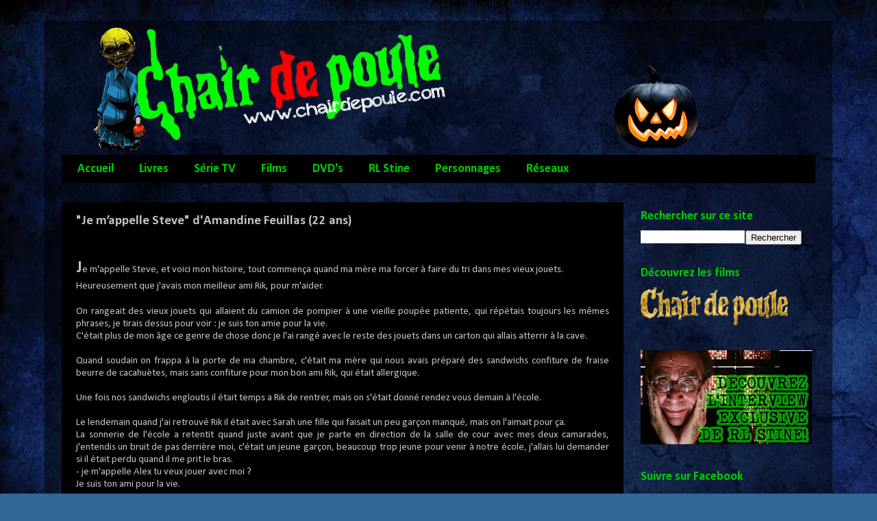

--- FILE ---
content_type: text/html; charset=UTF-8
request_url: http://www.chairdepoule.com/2017/02/je-mappelle-steve-damandine-feuillas-22.html
body_size: 17699
content:
<!DOCTYPE html>
<html class='v2' dir='ltr' lang='fr'>
<head>
<link href='https://www.blogger.com/static/v1/widgets/335934321-css_bundle_v2.css' rel='stylesheet' type='text/css'/>
<meta content='width=1100' name='viewport'/>
<meta content='text/html; charset=UTF-8' http-equiv='Content-Type'/>
<meta content='blogger' name='generator'/>
<link href='http://www.chairdepoule.com/favicon.ico' rel='icon' type='image/x-icon'/>
<link href='http://www.chairdepoule.com/2017/02/je-mappelle-steve-damandine-feuillas-22.html' rel='canonical'/>
<link rel="alternate" type="application/atom+xml" title="Chair de Poule - Atom" href="http://www.chairdepoule.com/feeds/posts/default" />
<link rel="alternate" type="application/rss+xml" title="Chair de Poule - RSS" href="http://www.chairdepoule.com/feeds/posts/default?alt=rss" />
<link rel="service.post" type="application/atom+xml" title="Chair de Poule - Atom" href="https://www.blogger.com/feeds/6665892287974839169/posts/default" />

<link rel="alternate" type="application/atom+xml" title="Chair de Poule - Atom" href="http://www.chairdepoule.com/feeds/7747352487892171275/comments/default" />
<!--Can't find substitution for tag [blog.ieCssRetrofitLinks]-->
<meta content='http://www.chairdepoule.com/2017/02/je-mappelle-steve-damandine-feuillas-22.html' property='og:url'/>
<meta content='&quot;Je m’appelle Steve&quot; d&#39;Amandine Feuillas (22 ans)' property='og:title'/>
<meta content='Chair de Poule Le premier site francophone dédié aux livres de RL Stine! Infos, Livres, Films, Série TV, Personnages...' property='og:description'/>
<title>Chair de Poule: "Je m&#8217;appelle Steve" d'Amandine Feuillas (22 ans)</title>
<style type='text/css'>@font-face{font-family:'Calibri';font-style:normal;font-weight:400;font-display:swap;src:url(//fonts.gstatic.com/l/font?kit=J7afnpV-BGlaFfdAhLEY67FIEjg&skey=a1029226f80653a8&v=v15)format('woff2');unicode-range:U+0000-00FF,U+0131,U+0152-0153,U+02BB-02BC,U+02C6,U+02DA,U+02DC,U+0304,U+0308,U+0329,U+2000-206F,U+20AC,U+2122,U+2191,U+2193,U+2212,U+2215,U+FEFF,U+FFFD;}@font-face{font-family:'Calibri';font-style:normal;font-weight:700;font-display:swap;src:url(//fonts.gstatic.com/l/font?kit=J7aanpV-BGlaFfdAjAo9_pxqHxIZrCE&skey=cd2dd6afe6bf0eb2&v=v15)format('woff2');unicode-range:U+0000-00FF,U+0131,U+0152-0153,U+02BB-02BC,U+02C6,U+02DA,U+02DC,U+0304,U+0308,U+0329,U+2000-206F,U+20AC,U+2122,U+2191,U+2193,U+2212,U+2215,U+FEFF,U+FFFD;}</style>
<style id='page-skin-1' type='text/css'><!--
/*-----------------------------------------------
Blogger Template Style
Name:     Picture Window
Designer: Blogger
URL:      www.blogger.com
----------------------------------------------- */
/* Content
----------------------------------------------- */
body {
font: normal normal 15px Calibri;
color: #c3c3c3;
background: #336699 url(//2.bp.blogspot.com/-BaSS6GE6XeE/V9Gba_Jr4uI/AAAAAAAAHSI/X-gEcsuEa3sE_rVplJ-Zwf68c3F4Ye49ACK4BGAYYCw/s100/image.jpg) repeat fixed top left;
}
html body .region-inner {
min-width: 0;
max-width: 100%;
width: auto;
}
.content-outer {
font-size: 90%;
}
a:link {
text-decoration:none;
color: #00ca00;
}
a:visited {
text-decoration:none;
color: #00ca00;
}
a:hover {
text-decoration:underline;
color: #00ca00;
}
.content-outer {
background: transparent url(https://resources.blogblog.com/blogblog/data/1kt/transparent/black50.png) repeat scroll top left;
-moz-border-radius: 0;
-webkit-border-radius: 0;
-goog-ms-border-radius: 0;
border-radius: 0;
-moz-box-shadow: 0 0 3px rgba(0, 0, 0, .15);
-webkit-box-shadow: 0 0 3px rgba(0, 0, 0, .15);
-goog-ms-box-shadow: 0 0 3px rgba(0, 0, 0, .15);
box-shadow: 0 0 3px rgba(0, 0, 0, .15);
margin: 0 auto;
}
.content-inner {
padding: 10px;
}
/* Header
----------------------------------------------- */
.header-outer {
background: transparent none repeat-x scroll top left;
_background-image: none;
color: #ffffff;
-moz-border-radius: 0;
-webkit-border-radius: 0;
-goog-ms-border-radius: 0;
border-radius: 0;
}
.Header img, .Header #header-inner {
-moz-border-radius: 0;
-webkit-border-radius: 0;
-goog-ms-border-radius: 0;
border-radius: 0;
}
.header-inner .Header .titlewrapper,
.header-inner .Header .descriptionwrapper {
padding-left: 30px;
padding-right: 30px;
}
.Header h1 {
font: normal normal 48px Calibri;
text-shadow: 1px 1px 3px rgba(0, 0, 0, 0.3);
}
.Header h1 a {
color: #ffffff;
}
.Header .description {
font-size: 130%;
}
/* Tabs
----------------------------------------------- */
.tabs-inner {
margin: .5em 15px 1em;
padding: 0;
}
.tabs-inner .section {
margin: 0;
}
.tabs-inner .widget ul {
padding: 0;
background: #000000 none repeat scroll bottom;
-moz-border-radius: 0;
-webkit-border-radius: 0;
-goog-ms-border-radius: 0;
border-radius: 0;
}
.tabs-inner .widget li {
border: none;
}
.tabs-inner .widget li a {
display: inline-block;
padding: .5em 1em;
margin-right: 0;
color: #00ca00;
font: normal bold 18px Calibri;
-moz-border-radius: 0 0 0 0;
-webkit-border-top-left-radius: 0;
-webkit-border-top-right-radius: 0;
-goog-ms-border-radius: 0 0 0 0;
border-radius: 0 0 0 0;
background: transparent none no-repeat scroll top left;
border-right: 1px solid transparent;
}
.tabs-inner .widget li:first-child a {
padding-left: 1.25em;
-moz-border-radius-topleft: 0;
-moz-border-radius-bottomleft: 0;
-webkit-border-top-left-radius: 0;
-webkit-border-bottom-left-radius: 0;
-goog-ms-border-top-left-radius: 0;
-goog-ms-border-bottom-left-radius: 0;
border-top-left-radius: 0;
border-bottom-left-radius: 0;
}
.tabs-inner .widget li.selected a,
.tabs-inner .widget li a:hover {
position: relative;
z-index: 1;
background: #00ca00 none repeat scroll bottom;
color: #FFFFFF;
-moz-box-shadow: 0 0 0 rgba(0, 0, 0, .15);
-webkit-box-shadow: 0 0 0 rgba(0, 0, 0, .15);
-goog-ms-box-shadow: 0 0 0 rgba(0, 0, 0, .15);
box-shadow: 0 0 0 rgba(0, 0, 0, .15);
}
/* Headings
----------------------------------------------- */
h2 {
font: normal bold 18px Calibri;
text-transform: none;
color: #00ca00;
margin: .5em 0;
}
/* Main
----------------------------------------------- */
.main-outer {
background: transparent none repeat scroll top center;
-moz-border-radius: 0 0 0 0;
-webkit-border-top-left-radius: 0;
-webkit-border-top-right-radius: 0;
-webkit-border-bottom-left-radius: 0;
-webkit-border-bottom-right-radius: 0;
-goog-ms-border-radius: 0 0 0 0;
border-radius: 0 0 0 0;
-moz-box-shadow: 0 0 0 rgba(0, 0, 0, .15);
-webkit-box-shadow: 0 0 0 rgba(0, 0, 0, .15);
-goog-ms-box-shadow: 0 0 0 rgba(0, 0, 0, .15);
box-shadow: 0 0 0 rgba(0, 0, 0, .15);
}
.main-inner {
padding: 15px 20px 20px;
}
.main-inner .column-center-inner {
padding: 0 0;
}
.main-inner .column-left-inner {
padding-left: 0;
}
.main-inner .column-right-inner {
padding-right: 0;
}
/* Posts
----------------------------------------------- */
h3.post-title {
margin: 0;
font: normal bold 19px Calibri;
}
.comments h4 {
margin: 1em 0 0;
font: normal bold 19px Calibri;
}
.date-header span {
color: #cccccc;
}
.post-outer {
background-color: #000000;
border: solid 1px rgba(0,0,0,0);
-moz-border-radius: 0;
-webkit-border-radius: 0;
border-radius: 0;
-goog-ms-border-radius: 0;
padding: 15px 20px;
margin: 0 -20px 20px;
}
.post-body {
line-height: 1.4;
font-size: 110%;
position: relative;
}
.post-header {
margin: 0 0 1.5em;
color: #888888;
line-height: 1.6;
}
.post-footer {
margin: .5em 0 0;
color: #888888;
line-height: 1.6;
}
#blog-pager {
font-size: 140%
}
#comments .comment-author {
padding-top: 1.5em;
border-top: dashed 1px #ccc;
border-top: dashed 1px rgba(128, 128, 128, .5);
background-position: 0 1.5em;
}
#comments .comment-author:first-child {
padding-top: 0;
border-top: none;
}
.avatar-image-container {
margin: .2em 0 0;
}
/* Comments
----------------------------------------------- */
.comments .comments-content .icon.blog-author {
background-repeat: no-repeat;
background-image: url([data-uri]);
}
.comments .comments-content .loadmore a {
border-top: 1px solid #00ca00;
border-bottom: 1px solid #00ca00;
}
.comments .continue {
border-top: 2px solid #00ca00;
}
/* Widgets
----------------------------------------------- */
.widget ul, .widget #ArchiveList ul.flat {
padding: 0;
list-style: none;
}
.widget ul li, .widget #ArchiveList ul.flat li {
border-top: dashed 1px #ccc;
border-top: dashed 1px rgba(128, 128, 128, .5);
}
.widget ul li:first-child, .widget #ArchiveList ul.flat li:first-child {
border-top: none;
}
.widget .post-body ul {
list-style: disc;
}
.widget .post-body ul li {
border: none;
}
/* Footer
----------------------------------------------- */
.footer-outer {
color:#cccccc;
background: transparent none repeat scroll top center;
-moz-border-radius: 0 0 0 0;
-webkit-border-top-left-radius: 0;
-webkit-border-top-right-radius: 0;
-webkit-border-bottom-left-radius: 0;
-webkit-border-bottom-right-radius: 0;
-goog-ms-border-radius: 0 0 0 0;
border-radius: 0 0 0 0;
-moz-box-shadow: 0 0 0 rgba(0, 0, 0, .15);
-webkit-box-shadow: 0 0 0 rgba(0, 0, 0, .15);
-goog-ms-box-shadow: 0 0 0 rgba(0, 0, 0, .15);
box-shadow: 0 0 0 rgba(0, 0, 0, .15);
}
.footer-inner {
padding: 10px 20px 20px;
}
.footer-outer a {
color: #00ca00;
}
.footer-outer a:visited {
color: #00ca00;
}
.footer-outer a:hover {
color: #00ca00;
}
.footer-outer .widget h2 {
color: #ffffff;
}
/* Mobile
----------------------------------------------- */
html body.mobile {
height: auto;
}
html body.mobile {
min-height: 480px;
background-size: 100% auto;
}
.mobile .body-fauxcolumn-outer {
background: transparent none repeat scroll top left;
}
html .mobile .mobile-date-outer, html .mobile .blog-pager {
border-bottom: none;
background: transparent none repeat scroll top center;
margin-bottom: 10px;
}
.mobile .date-outer {
background: transparent none repeat scroll top center;
}
.mobile .header-outer, .mobile .main-outer,
.mobile .post-outer, .mobile .footer-outer {
-moz-border-radius: 0;
-webkit-border-radius: 0;
-goog-ms-border-radius: 0;
border-radius: 0;
}
.mobile .content-outer,
.mobile .main-outer,
.mobile .post-outer {
background: inherit;
border: none;
}
.mobile .content-outer {
font-size: 100%;
}
.mobile-link-button {
background-color: #00ca00;
}
.mobile-link-button a:link, .mobile-link-button a:visited {
color: #000000;
}
.mobile-index-contents {
color: #c3c3c3;
}
.mobile .tabs-inner .PageList .widget-content {
background: #00ca00 none repeat scroll bottom;
color: #FFFFFF;
}
.mobile .tabs-inner .PageList .widget-content .pagelist-arrow {
border-left: 1px solid transparent;
}

--></style>
<style id='template-skin-1' type='text/css'><!--
body {
min-width: 1150px;
}
.content-outer, .content-fauxcolumn-outer, .region-inner {
min-width: 1150px;
max-width: 1150px;
_width: 1150px;
}
.main-inner .columns {
padding-left: 0px;
padding-right: 280px;
}
.main-inner .fauxcolumn-center-outer {
left: 0px;
right: 280px;
/* IE6 does not respect left and right together */
_width: expression(this.parentNode.offsetWidth -
parseInt("0px") -
parseInt("280px") + 'px');
}
.main-inner .fauxcolumn-left-outer {
width: 0px;
}
.main-inner .fauxcolumn-right-outer {
width: 280px;
}
.main-inner .column-left-outer {
width: 0px;
right: 100%;
margin-left: -0px;
}
.main-inner .column-right-outer {
width: 280px;
margin-right: -280px;
}
#layout {
min-width: 0;
}
#layout .content-outer {
min-width: 0;
width: 800px;
}
#layout .region-inner {
min-width: 0;
width: auto;
}
body#layout div.add_widget {
padding: 8px;
}
body#layout div.add_widget a {
margin-left: 32px;
}
--></style>
<style>
    body {background-image:url(\/\/2.bp.blogspot.com\/-BaSS6GE6XeE\/V9Gba_Jr4uI\/AAAAAAAAHSI\/X-gEcsuEa3sE_rVplJ-Zwf68c3F4Ye49ACK4BGAYYCw\/s100\/image.jpg);}
    
@media (max-width: 200px) { body {background-image:url(\/\/2.bp.blogspot.com\/-BaSS6GE6XeE\/V9Gba_Jr4uI\/AAAAAAAAHSI\/X-gEcsuEa3sE_rVplJ-Zwf68c3F4Ye49ACK4BGAYYCw\/w200\/image.jpg);}}
@media (max-width: 400px) and (min-width: 201px) { body {background-image:url(\/\/2.bp.blogspot.com\/-BaSS6GE6XeE\/V9Gba_Jr4uI\/AAAAAAAAHSI\/X-gEcsuEa3sE_rVplJ-Zwf68c3F4Ye49ACK4BGAYYCw\/w400\/image.jpg);}}
@media (max-width: 800px) and (min-width: 401px) { body {background-image:url(\/\/2.bp.blogspot.com\/-BaSS6GE6XeE\/V9Gba_Jr4uI\/AAAAAAAAHSI\/X-gEcsuEa3sE_rVplJ-Zwf68c3F4Ye49ACK4BGAYYCw\/w800\/image.jpg);}}
@media (max-width: 1200px) and (min-width: 801px) { body {background-image:url(\/\/2.bp.blogspot.com\/-BaSS6GE6XeE\/V9Gba_Jr4uI\/AAAAAAAAHSI\/X-gEcsuEa3sE_rVplJ-Zwf68c3F4Ye49ACK4BGAYYCw\/w1200\/image.jpg);}}
/* Last tag covers anything over one higher than the previous max-size cap. */
@media (min-width: 1201px) { body {background-image:url(\/\/2.bp.blogspot.com\/-BaSS6GE6XeE\/V9Gba_Jr4uI\/AAAAAAAAHSI\/X-gEcsuEa3sE_rVplJ-Zwf68c3F4Ye49ACK4BGAYYCw\/w1600\/image.jpg);}}
  </style>
<link href='https://www.blogger.com/dyn-css/authorization.css?targetBlogID=6665892287974839169&amp;zx=f30012dd-ac21-43de-a89d-1691d6f93c93' media='none' onload='if(media!=&#39;all&#39;)media=&#39;all&#39;' rel='stylesheet'/><noscript><link href='https://www.blogger.com/dyn-css/authorization.css?targetBlogID=6665892287974839169&amp;zx=f30012dd-ac21-43de-a89d-1691d6f93c93' rel='stylesheet'/></noscript>
<meta name='google-adsense-platform-account' content='ca-host-pub-1556223355139109'/>
<meta name='google-adsense-platform-domain' content='blogspot.com'/>

<!-- data-ad-client=ca-pub-8807834562767889 -->

</head>
<body class='loading variant-screen'>
<div class='navbar no-items section' id='navbar' name='Navbar'>
</div>
<div class='body-fauxcolumns'>
<div class='fauxcolumn-outer body-fauxcolumn-outer'>
<div class='cap-top'>
<div class='cap-left'></div>
<div class='cap-right'></div>
</div>
<div class='fauxborder-left'>
<div class='fauxborder-right'></div>
<div class='fauxcolumn-inner'>
</div>
</div>
<div class='cap-bottom'>
<div class='cap-left'></div>
<div class='cap-right'></div>
</div>
</div>
</div>
<div class='content'>
<div class='content-fauxcolumns'>
<div class='fauxcolumn-outer content-fauxcolumn-outer'>
<div class='cap-top'>
<div class='cap-left'></div>
<div class='cap-right'></div>
</div>
<div class='fauxborder-left'>
<div class='fauxborder-right'></div>
<div class='fauxcolumn-inner'>
</div>
</div>
<div class='cap-bottom'>
<div class='cap-left'></div>
<div class='cap-right'></div>
</div>
</div>
</div>
<div class='content-outer'>
<div class='content-cap-top cap-top'>
<div class='cap-left'></div>
<div class='cap-right'></div>
</div>
<div class='fauxborder-left content-fauxborder-left'>
<div class='fauxborder-right content-fauxborder-right'></div>
<div class='content-inner'>
<header>
<div class='header-outer'>
<div class='header-cap-top cap-top'>
<div class='cap-left'></div>
<div class='cap-right'></div>
</div>
<div class='fauxborder-left header-fauxborder-left'>
<div class='fauxborder-right header-fauxborder-right'></div>
<div class='region-inner header-inner'>
<div class='header section' id='header' name='En-tête'><div class='widget Header' data-version='1' id='Header1'>
<div id='header-inner'>
<a href='http://www.chairdepoule.com/' style='display: block'>
<img alt='Chair de Poule' height='179px; ' id='Header1_headerimg' src='https://blogger.googleusercontent.com/img/a/AVvXsEhyQUICAUFsfGse_44RJD5LSx6W-axgfHNhWbpW0u4PcZSkN6U7Hou9DrTuXwW_LD8Kqz4TWi_eWC-TUObY9cT-uiIV9LVxgzofSVYxnBei3JXyy1qHfHb2WWgiyWoanhXj2VpnzqdXPz-i4lSpv7vu2G__kdLfjP1A6nlB_IfI7xR57l0lsexvpyanm94=s956' style='display: block' width='956px; '/>
</a>
</div>
</div></div>
</div>
</div>
<div class='header-cap-bottom cap-bottom'>
<div class='cap-left'></div>
<div class='cap-right'></div>
</div>
</div>
</header>
<div class='tabs-outer'>
<div class='tabs-cap-top cap-top'>
<div class='cap-left'></div>
<div class='cap-right'></div>
</div>
<div class='fauxborder-left tabs-fauxborder-left'>
<div class='fauxborder-right tabs-fauxborder-right'></div>
<div class='region-inner tabs-inner'>
<div class='tabs section' id='crosscol' name='Toutes les colonnes'><div class='widget PageList' data-version='1' id='PageList2'>
<h2>Pages</h2>
<div class='widget-content'>
<ul>
<li>
<a href='http://www.chairdepoule.com/'>Accueil</a>
</li>
<li>
<a href='http://www.chairdepoule.com/p/livres.html'>Livres</a>
</li>
<li>
<a href='http://www.chairdepoule.com/p/la-serie-tv.html'>Série TV</a>
</li>
<li>
<a href='http://www.chairdepoule.com/p/le-film-2012.html'>Films</a>
</li>
<li>
<a href='http://www.chairdepoule.com/p/dvd.html'>DVD&#39;s</a>
</li>
<li>
<a href='http://www.chairdepoule.com/p/rl-stine.html'>RL Stine</a>
</li>
<li>
<a href='http://www.chairdepoule.com/p/personnages.html'>Personnages</a>
</li>
<li>
<a href='http://www.chairdepoule.com/p/contacts.html'>Réseaux</a>
</li>
</ul>
<div class='clear'></div>
</div>
</div></div>
<div class='tabs no-items section' id='crosscol-overflow' name='Cross-Column 2'></div>
</div>
</div>
<div class='tabs-cap-bottom cap-bottom'>
<div class='cap-left'></div>
<div class='cap-right'></div>
</div>
</div>
<div class='main-outer'>
<div class='main-cap-top cap-top'>
<div class='cap-left'></div>
<div class='cap-right'></div>
</div>
<div class='fauxborder-left main-fauxborder-left'>
<div class='fauxborder-right main-fauxborder-right'></div>
<div class='region-inner main-inner'>
<div class='columns fauxcolumns'>
<div class='fauxcolumn-outer fauxcolumn-center-outer'>
<div class='cap-top'>
<div class='cap-left'></div>
<div class='cap-right'></div>
</div>
<div class='fauxborder-left'>
<div class='fauxborder-right'></div>
<div class='fauxcolumn-inner'>
</div>
</div>
<div class='cap-bottom'>
<div class='cap-left'></div>
<div class='cap-right'></div>
</div>
</div>
<div class='fauxcolumn-outer fauxcolumn-left-outer'>
<div class='cap-top'>
<div class='cap-left'></div>
<div class='cap-right'></div>
</div>
<div class='fauxborder-left'>
<div class='fauxborder-right'></div>
<div class='fauxcolumn-inner'>
</div>
</div>
<div class='cap-bottom'>
<div class='cap-left'></div>
<div class='cap-right'></div>
</div>
</div>
<div class='fauxcolumn-outer fauxcolumn-right-outer'>
<div class='cap-top'>
<div class='cap-left'></div>
<div class='cap-right'></div>
</div>
<div class='fauxborder-left'>
<div class='fauxborder-right'></div>
<div class='fauxcolumn-inner'>
</div>
</div>
<div class='cap-bottom'>
<div class='cap-left'></div>
<div class='cap-right'></div>
</div>
</div>
<!-- corrects IE6 width calculation -->
<div class='columns-inner'>
<div class='column-center-outer'>
<div class='column-center-inner'>
<div class='main section' id='main' name='Principal'><div class='widget Blog' data-version='1' id='Blog1'>
<div class='blog-posts hfeed'>

          <div class="date-outer">
        

          <div class="date-posts">
        
<div class='post-outer'>
<div class='post hentry uncustomized-post-template' itemprop='blogPost' itemscope='itemscope' itemtype='http://schema.org/BlogPosting'>
<meta content='6665892287974839169' itemprop='blogId'/>
<meta content='7747352487892171275' itemprop='postId'/>
<a name='7747352487892171275'></a>
<h3 class='post-title entry-title' itemprop='name'>
"Je m&#8217;appelle Steve" d'Amandine Feuillas (22 ans)
</h3>
<div class='post-header'>
<div class='post-header-line-1'></div>
</div>
<div class='post-body entry-content' id='post-body-7747352487892171275' itemprop='description articleBody'>
<!--[if gte mso 9]><xml>
 <o:OfficeDocumentSettings>
  <o:RelyOnVML/>
  <o:AllowPNG/>
 </o:OfficeDocumentSettings>
</xml><![endif]--><br />
<!--[if gte mso 9]><xml>
 <w:WordDocument>
  <w:View>Normal</w:View>
  <w:Zoom>0</w:Zoom>
  <w:TrackMoves/>
  <w:TrackFormatting/>
  <w:HyphenationZone>21</w:HyphenationZone>
  <w:PunctuationKerning/>
  <w:ValidateAgainstSchemas/>
  <w:SaveIfXMLInvalid>false</w:SaveIfXMLInvalid>
  <w:IgnoreMixedContent>false</w:IgnoreMixedContent>
  <w:AlwaysShowPlaceholderText>false</w:AlwaysShowPlaceholderText>
  <w:DoNotPromoteQF/>
  <w:LidThemeOther>FR</w:LidThemeOther>
  <w:LidThemeAsian>X-NONE</w:LidThemeAsian>
  <w:LidThemeComplexScript>X-NONE</w:LidThemeComplexScript>
  <w:Compatibility>
   <w:BreakWrappedTables/>
   <w:SnapToGridInCell/>
   <w:WrapTextWithPunct/>
   <w:UseAsianBreakRules/>
   <w:DontGrowAutofit/>
   <w:SplitPgBreakAndParaMark/>
   <w:DontVertAlignCellWithSp/>
   <w:DontBreakConstrainedForcedTables/>
   <w:DontVertAlignInTxbx/>
   <w:Word11KerningPairs/>
   <w:CachedColBalance/>
  </w:Compatibility>
  <m:mathPr>
   <m:mathFont m:val="Cambria Math"/>
   <m:brkBin m:val="before"/>
   <m:brkBinSub m:val="&#45;-"/>
   <m:smallFrac m:val="off"/>
   <m:dispDef/>
   <m:lMargin m:val="0"/>
   <m:rMargin m:val="0"/>
   <m:defJc m:val="centerGroup"/>
   <m:wrapIndent m:val="1440"/>
   <m:intLim m:val="subSup"/>
   <m:naryLim m:val="undOvr"/>
  </m:mathPr></w:WordDocument>
</xml><![endif]--><!--[if gte mso 9]><xml>
 <w:LatentStyles DefLockedState="false" DefUnhideWhenUsed="true"
  DefSemiHidden="true" DefQFormat="false" DefPriority="99"
  LatentStyleCount="267">
  <w:LsdException Locked="false" Priority="0" SemiHidden="false"
   UnhideWhenUsed="false" QFormat="true" Name="Normal"/>
  <w:LsdException Locked="false" Priority="9" SemiHidden="false"
   UnhideWhenUsed="false" QFormat="true" Name="heading 1"/>
  <w:LsdException Locked="false" Priority="9" QFormat="true" Name="heading 2"/>
  <w:LsdException Locked="false" Priority="9" QFormat="true" Name="heading 3"/>
  <w:LsdException Locked="false" Priority="9" QFormat="true" Name="heading 4"/>
  <w:LsdException Locked="false" Priority="9" QFormat="true" Name="heading 5"/>
  <w:LsdException Locked="false" Priority="9" QFormat="true" Name="heading 6"/>
  <w:LsdException Locked="false" Priority="9" QFormat="true" Name="heading 7"/>
  <w:LsdException Locked="false" Priority="9" QFormat="true" Name="heading 8"/>
  <w:LsdException Locked="false" Priority="9" QFormat="true" Name="heading 9"/>
  <w:LsdException Locked="false" Priority="39" Name="toc 1"/>
  <w:LsdException Locked="false" Priority="39" Name="toc 2"/>
  <w:LsdException Locked="false" Priority="39" Name="toc 3"/>
  <w:LsdException Locked="false" Priority="39" Name="toc 4"/>
  <w:LsdException Locked="false" Priority="39" Name="toc 5"/>
  <w:LsdException Locked="false" Priority="39" Name="toc 6"/>
  <w:LsdException Locked="false" Priority="39" Name="toc 7"/>
  <w:LsdException Locked="false" Priority="39" Name="toc 8"/>
  <w:LsdException Locked="false" Priority="39" Name="toc 9"/>
  <w:LsdException Locked="false" Priority="35" QFormat="true" Name="caption"/>
  <w:LsdException Locked="false" Priority="10" SemiHidden="false"
   UnhideWhenUsed="false" QFormat="true" Name="Title"/>
  <w:LsdException Locked="false" Priority="1" Name="Default Paragraph Font"/>
  <w:LsdException Locked="false" Priority="11" SemiHidden="false"
   UnhideWhenUsed="false" QFormat="true" Name="Subtitle"/>
  <w:LsdException Locked="false" Priority="22" SemiHidden="false"
   UnhideWhenUsed="false" QFormat="true" Name="Strong"/>
  <w:LsdException Locked="false" Priority="20" SemiHidden="false"
   UnhideWhenUsed="false" QFormat="true" Name="Emphasis"/>
  <w:LsdException Locked="false" Priority="59" SemiHidden="false"
   UnhideWhenUsed="false" Name="Table Grid"/>
  <w:LsdException Locked="false" UnhideWhenUsed="false" Name="Placeholder Text"/>
  <w:LsdException Locked="false" Priority="1" SemiHidden="false"
   UnhideWhenUsed="false" QFormat="true" Name="No Spacing"/>
  <w:LsdException Locked="false" Priority="60" SemiHidden="false"
   UnhideWhenUsed="false" Name="Light Shading"/>
  <w:LsdException Locked="false" Priority="61" SemiHidden="false"
   UnhideWhenUsed="false" Name="Light List"/>
  <w:LsdException Locked="false" Priority="62" SemiHidden="false"
   UnhideWhenUsed="false" Name="Light Grid"/>
  <w:LsdException Locked="false" Priority="63" SemiHidden="false"
   UnhideWhenUsed="false" Name="Medium Shading 1"/>
  <w:LsdException Locked="false" Priority="64" SemiHidden="false"
   UnhideWhenUsed="false" Name="Medium Shading 2"/>
  <w:LsdException Locked="false" Priority="65" SemiHidden="false"
   UnhideWhenUsed="false" Name="Medium List 1"/>
  <w:LsdException Locked="false" Priority="66" SemiHidden="false"
   UnhideWhenUsed="false" Name="Medium List 2"/>
  <w:LsdException Locked="false" Priority="67" SemiHidden="false"
   UnhideWhenUsed="false" Name="Medium Grid 1"/>
  <w:LsdException Locked="false" Priority="68" SemiHidden="false"
   UnhideWhenUsed="false" Name="Medium Grid 2"/>
  <w:LsdException Locked="false" Priority="69" SemiHidden="false"
   UnhideWhenUsed="false" Name="Medium Grid 3"/>
  <w:LsdException Locked="false" Priority="70" SemiHidden="false"
   UnhideWhenUsed="false" Name="Dark List"/>
  <w:LsdException Locked="false" Priority="71" SemiHidden="false"
   UnhideWhenUsed="false" Name="Colorful Shading"/>
  <w:LsdException Locked="false" Priority="72" SemiHidden="false"
   UnhideWhenUsed="false" Name="Colorful List"/>
  <w:LsdException Locked="false" Priority="73" SemiHidden="false"
   UnhideWhenUsed="false" Name="Colorful Grid"/>
  <w:LsdException Locked="false" Priority="60" SemiHidden="false"
   UnhideWhenUsed="false" Name="Light Shading Accent 1"/>
  <w:LsdException Locked="false" Priority="61" SemiHidden="false"
   UnhideWhenUsed="false" Name="Light List Accent 1"/>
  <w:LsdException Locked="false" Priority="62" SemiHidden="false"
   UnhideWhenUsed="false" Name="Light Grid Accent 1"/>
  <w:LsdException Locked="false" Priority="63" SemiHidden="false"
   UnhideWhenUsed="false" Name="Medium Shading 1 Accent 1"/>
  <w:LsdException Locked="false" Priority="64" SemiHidden="false"
   UnhideWhenUsed="false" Name="Medium Shading 2 Accent 1"/>
  <w:LsdException Locked="false" Priority="65" SemiHidden="false"
   UnhideWhenUsed="false" Name="Medium List 1 Accent 1"/>
  <w:LsdException Locked="false" UnhideWhenUsed="false" Name="Revision"/>
  <w:LsdException Locked="false" Priority="34" SemiHidden="false"
   UnhideWhenUsed="false" QFormat="true" Name="List Paragraph"/>
  <w:LsdException Locked="false" Priority="29" SemiHidden="false"
   UnhideWhenUsed="false" QFormat="true" Name="Quote"/>
  <w:LsdException Locked="false" Priority="30" SemiHidden="false"
   UnhideWhenUsed="false" QFormat="true" Name="Intense Quote"/>
  <w:LsdException Locked="false" Priority="66" SemiHidden="false"
   UnhideWhenUsed="false" Name="Medium List 2 Accent 1"/>
  <w:LsdException Locked="false" Priority="67" SemiHidden="false"
   UnhideWhenUsed="false" Name="Medium Grid 1 Accent 1"/>
  <w:LsdException Locked="false" Priority="68" SemiHidden="false"
   UnhideWhenUsed="false" Name="Medium Grid 2 Accent 1"/>
  <w:LsdException Locked="false" Priority="69" SemiHidden="false"
   UnhideWhenUsed="false" Name="Medium Grid 3 Accent 1"/>
  <w:LsdException Locked="false" Priority="70" SemiHidden="false"
   UnhideWhenUsed="false" Name="Dark List Accent 1"/>
  <w:LsdException Locked="false" Priority="71" SemiHidden="false"
   UnhideWhenUsed="false" Name="Colorful Shading Accent 1"/>
  <w:LsdException Locked="false" Priority="72" SemiHidden="false"
   UnhideWhenUsed="false" Name="Colorful List Accent 1"/>
  <w:LsdException Locked="false" Priority="73" SemiHidden="false"
   UnhideWhenUsed="false" Name="Colorful Grid Accent 1"/>
  <w:LsdException Locked="false" Priority="60" SemiHidden="false"
   UnhideWhenUsed="false" Name="Light Shading Accent 2"/>
  <w:LsdException Locked="false" Priority="61" SemiHidden="false"
   UnhideWhenUsed="false" Name="Light List Accent 2"/>
  <w:LsdException Locked="false" Priority="62" SemiHidden="false"
   UnhideWhenUsed="false" Name="Light Grid Accent 2"/>
  <w:LsdException Locked="false" Priority="63" SemiHidden="false"
   UnhideWhenUsed="false" Name="Medium Shading 1 Accent 2"/>
  <w:LsdException Locked="false" Priority="64" SemiHidden="false"
   UnhideWhenUsed="false" Name="Medium Shading 2 Accent 2"/>
  <w:LsdException Locked="false" Priority="65" SemiHidden="false"
   UnhideWhenUsed="false" Name="Medium List 1 Accent 2"/>
  <w:LsdException Locked="false" Priority="66" SemiHidden="false"
   UnhideWhenUsed="false" Name="Medium List 2 Accent 2"/>
  <w:LsdException Locked="false" Priority="67" SemiHidden="false"
   UnhideWhenUsed="false" Name="Medium Grid 1 Accent 2"/>
  <w:LsdException Locked="false" Priority="68" SemiHidden="false"
   UnhideWhenUsed="false" Name="Medium Grid 2 Accent 2"/>
  <w:LsdException Locked="false" Priority="69" SemiHidden="false"
   UnhideWhenUsed="false" Name="Medium Grid 3 Accent 2"/>
  <w:LsdException Locked="false" Priority="70" SemiHidden="false"
   UnhideWhenUsed="false" Name="Dark List Accent 2"/>
  <w:LsdException Locked="false" Priority="71" SemiHidden="false"
   UnhideWhenUsed="false" Name="Colorful Shading Accent 2"/>
  <w:LsdException Locked="false" Priority="72" SemiHidden="false"
   UnhideWhenUsed="false" Name="Colorful List Accent 2"/>
  <w:LsdException Locked="false" Priority="73" SemiHidden="false"
   UnhideWhenUsed="false" Name="Colorful Grid Accent 2"/>
  <w:LsdException Locked="false" Priority="60" SemiHidden="false"
   UnhideWhenUsed="false" Name="Light Shading Accent 3"/>
  <w:LsdException Locked="false" Priority="61" SemiHidden="false"
   UnhideWhenUsed="false" Name="Light List Accent 3"/>
  <w:LsdException Locked="false" Priority="62" SemiHidden="false"
   UnhideWhenUsed="false" Name="Light Grid Accent 3"/>
  <w:LsdException Locked="false" Priority="63" SemiHidden="false"
   UnhideWhenUsed="false" Name="Medium Shading 1 Accent 3"/>
  <w:LsdException Locked="false" Priority="64" SemiHidden="false"
   UnhideWhenUsed="false" Name="Medium Shading 2 Accent 3"/>
  <w:LsdException Locked="false" Priority="65" SemiHidden="false"
   UnhideWhenUsed="false" Name="Medium List 1 Accent 3"/>
  <w:LsdException Locked="false" Priority="66" SemiHidden="false"
   UnhideWhenUsed="false" Name="Medium List 2 Accent 3"/>
  <w:LsdException Locked="false" Priority="67" SemiHidden="false"
   UnhideWhenUsed="false" Name="Medium Grid 1 Accent 3"/>
  <w:LsdException Locked="false" Priority="68" SemiHidden="false"
   UnhideWhenUsed="false" Name="Medium Grid 2 Accent 3"/>
  <w:LsdException Locked="false" Priority="69" SemiHidden="false"
   UnhideWhenUsed="false" Name="Medium Grid 3 Accent 3"/>
  <w:LsdException Locked="false" Priority="70" SemiHidden="false"
   UnhideWhenUsed="false" Name="Dark List Accent 3"/>
  <w:LsdException Locked="false" Priority="71" SemiHidden="false"
   UnhideWhenUsed="false" Name="Colorful Shading Accent 3"/>
  <w:LsdException Locked="false" Priority="72" SemiHidden="false"
   UnhideWhenUsed="false" Name="Colorful List Accent 3"/>
  <w:LsdException Locked="false" Priority="73" SemiHidden="false"
   UnhideWhenUsed="false" Name="Colorful Grid Accent 3"/>
  <w:LsdException Locked="false" Priority="60" SemiHidden="false"
   UnhideWhenUsed="false" Name="Light Shading Accent 4"/>
  <w:LsdException Locked="false" Priority="61" SemiHidden="false"
   UnhideWhenUsed="false" Name="Light List Accent 4"/>
  <w:LsdException Locked="false" Priority="62" SemiHidden="false"
   UnhideWhenUsed="false" Name="Light Grid Accent 4"/>
  <w:LsdException Locked="false" Priority="63" SemiHidden="false"
   UnhideWhenUsed="false" Name="Medium Shading 1 Accent 4"/>
  <w:LsdException Locked="false" Priority="64" SemiHidden="false"
   UnhideWhenUsed="false" Name="Medium Shading 2 Accent 4"/>
  <w:LsdException Locked="false" Priority="65" SemiHidden="false"
   UnhideWhenUsed="false" Name="Medium List 1 Accent 4"/>
  <w:LsdException Locked="false" Priority="66" SemiHidden="false"
   UnhideWhenUsed="false" Name="Medium List 2 Accent 4"/>
  <w:LsdException Locked="false" Priority="67" SemiHidden="false"
   UnhideWhenUsed="false" Name="Medium Grid 1 Accent 4"/>
  <w:LsdException Locked="false" Priority="68" SemiHidden="false"
   UnhideWhenUsed="false" Name="Medium Grid 2 Accent 4"/>
  <w:LsdException Locked="false" Priority="69" SemiHidden="false"
   UnhideWhenUsed="false" Name="Medium Grid 3 Accent 4"/>
  <w:LsdException Locked="false" Priority="70" SemiHidden="false"
   UnhideWhenUsed="false" Name="Dark List Accent 4"/>
  <w:LsdException Locked="false" Priority="71" SemiHidden="false"
   UnhideWhenUsed="false" Name="Colorful Shading Accent 4"/>
  <w:LsdException Locked="false" Priority="72" SemiHidden="false"
   UnhideWhenUsed="false" Name="Colorful List Accent 4"/>
  <w:LsdException Locked="false" Priority="73" SemiHidden="false"
   UnhideWhenUsed="false" Name="Colorful Grid Accent 4"/>
  <w:LsdException Locked="false" Priority="60" SemiHidden="false"
   UnhideWhenUsed="false" Name="Light Shading Accent 5"/>
  <w:LsdException Locked="false" Priority="61" SemiHidden="false"
   UnhideWhenUsed="false" Name="Light List Accent 5"/>
  <w:LsdException Locked="false" Priority="62" SemiHidden="false"
   UnhideWhenUsed="false" Name="Light Grid Accent 5"/>
  <w:LsdException Locked="false" Priority="63" SemiHidden="false"
   UnhideWhenUsed="false" Name="Medium Shading 1 Accent 5"/>
  <w:LsdException Locked="false" Priority="64" SemiHidden="false"
   UnhideWhenUsed="false" Name="Medium Shading 2 Accent 5"/>
  <w:LsdException Locked="false" Priority="65" SemiHidden="false"
   UnhideWhenUsed="false" Name="Medium List 1 Accent 5"/>
  <w:LsdException Locked="false" Priority="66" SemiHidden="false"
   UnhideWhenUsed="false" Name="Medium List 2 Accent 5"/>
  <w:LsdException Locked="false" Priority="67" SemiHidden="false"
   UnhideWhenUsed="false" Name="Medium Grid 1 Accent 5"/>
  <w:LsdException Locked="false" Priority="68" SemiHidden="false"
   UnhideWhenUsed="false" Name="Medium Grid 2 Accent 5"/>
  <w:LsdException Locked="false" Priority="69" SemiHidden="false"
   UnhideWhenUsed="false" Name="Medium Grid 3 Accent 5"/>
  <w:LsdException Locked="false" Priority="70" SemiHidden="false"
   UnhideWhenUsed="false" Name="Dark List Accent 5"/>
  <w:LsdException Locked="false" Priority="71" SemiHidden="false"
   UnhideWhenUsed="false" Name="Colorful Shading Accent 5"/>
  <w:LsdException Locked="false" Priority="72" SemiHidden="false"
   UnhideWhenUsed="false" Name="Colorful List Accent 5"/>
  <w:LsdException Locked="false" Priority="73" SemiHidden="false"
   UnhideWhenUsed="false" Name="Colorful Grid Accent 5"/>
  <w:LsdException Locked="false" Priority="60" SemiHidden="false"
   UnhideWhenUsed="false" Name="Light Shading Accent 6"/>
  <w:LsdException Locked="false" Priority="61" SemiHidden="false"
   UnhideWhenUsed="false" Name="Light List Accent 6"/>
  <w:LsdException Locked="false" Priority="62" SemiHidden="false"
   UnhideWhenUsed="false" Name="Light Grid Accent 6"/>
  <w:LsdException Locked="false" Priority="63" SemiHidden="false"
   UnhideWhenUsed="false" Name="Medium Shading 1 Accent 6"/>
  <w:LsdException Locked="false" Priority="64" SemiHidden="false"
   UnhideWhenUsed="false" Name="Medium Shading 2 Accent 6"/>
  <w:LsdException Locked="false" Priority="65" SemiHidden="false"
   UnhideWhenUsed="false" Name="Medium List 1 Accent 6"/>
  <w:LsdException Locked="false" Priority="66" SemiHidden="false"
   UnhideWhenUsed="false" Name="Medium List 2 Accent 6"/>
  <w:LsdException Locked="false" Priority="67" SemiHidden="false"
   UnhideWhenUsed="false" Name="Medium Grid 1 Accent 6"/>
  <w:LsdException Locked="false" Priority="68" SemiHidden="false"
   UnhideWhenUsed="false" Name="Medium Grid 2 Accent 6"/>
  <w:LsdException Locked="false" Priority="69" SemiHidden="false"
   UnhideWhenUsed="false" Name="Medium Grid 3 Accent 6"/>
  <w:LsdException Locked="false" Priority="70" SemiHidden="false"
   UnhideWhenUsed="false" Name="Dark List Accent 6"/>
  <w:LsdException Locked="false" Priority="71" SemiHidden="false"
   UnhideWhenUsed="false" Name="Colorful Shading Accent 6"/>
  <w:LsdException Locked="false" Priority="72" SemiHidden="false"
   UnhideWhenUsed="false" Name="Colorful List Accent 6"/>
  <w:LsdException Locked="false" Priority="73" SemiHidden="false"
   UnhideWhenUsed="false" Name="Colorful Grid Accent 6"/>
  <w:LsdException Locked="false" Priority="19" SemiHidden="false"
   UnhideWhenUsed="false" QFormat="true" Name="Subtle Emphasis"/>
  <w:LsdException Locked="false" Priority="21" SemiHidden="false"
   UnhideWhenUsed="false" QFormat="true" Name="Intense Emphasis"/>
  <w:LsdException Locked="false" Priority="31" SemiHidden="false"
   UnhideWhenUsed="false" QFormat="true" Name="Subtle Reference"/>
  <w:LsdException Locked="false" Priority="32" SemiHidden="false"
   UnhideWhenUsed="false" QFormat="true" Name="Intense Reference"/>
  <w:LsdException Locked="false" Priority="33" SemiHidden="false"
   UnhideWhenUsed="false" QFormat="true" Name="Book Title"/>
  <w:LsdException Locked="false" Priority="37" Name="Bibliography"/>
  <w:LsdException Locked="false" Priority="39" QFormat="true" Name="TOC Heading"/>
 </w:LatentStyles>
</xml><![endif]--><!--[if gte mso 10]>
<style>
 /* Style Definitions */
 table.MsoNormalTable
 {mso-style-name:"Tableau Normal";
 mso-tstyle-rowband-size:0;
 mso-tstyle-colband-size:0;
 mso-style-noshow:yes;
 mso-style-priority:99;
 mso-style-qformat:yes;
 mso-style-parent:"";
 mso-padding-alt:0cm 5.4pt 0cm 5.4pt;
 mso-para-margin-top:0cm;
 mso-para-margin-right:0cm;
 mso-para-margin-bottom:8.0pt;
 mso-para-margin-left:0cm;
 line-height:107%;
 mso-pagination:widow-orphan;
 font-size:11.0pt;
 font-family:"Calibri","sans-serif";
 mso-ascii-font-family:Calibri;
 mso-ascii-theme-font:minor-latin;
 mso-fareast-font-family:"Times New Roman";
 mso-fareast-theme-font:minor-fareast;
 mso-hansi-font-family:Calibri;
 mso-hansi-theme-font:minor-latin;
 mso-bidi-font-family:"Times New Roman";
 mso-bidi-theme-font:minor-bidi;}
</style>
<![endif]--><span style="mso-bidi-font-family: Calibri; mso-bidi-theme-font: minor-latin; mso-fareast-font-family: &quot;Times New Roman&quot;; mso-fareast-language: FR;"><span style="font-size: x-large;"><b>J</b></span>e m'appelle Steve, et voici mon histoire, tout commença quand ma mère ma
forcer à faire du tri dans mes vieux jouets. Heureusement que j'avais mon
meilleur ami Rik, pour m'aider.</span>

<br />
<div class="MsoNormal" style="line-height: normal; margin-bottom: .0001pt; margin-bottom: 0cm; text-align: justify;">
<br /></div>
<div class="MsoNormal" style="line-height: normal; margin-bottom: .0001pt; margin-bottom: 0cm; text-align: justify;">
<span style="mso-bidi-font-family: Calibri; mso-bidi-theme-font: minor-latin; mso-fareast-font-family: &quot;Times New Roman&quot;; mso-fareast-language: FR;">On rangeait des vieux jouets qui allaient du camion de pompier à une
vieille poupée patiente, qui répétais toujours les mêmes phrases, je tirais
dessus pour voir : je suis ton amie pour la vie.</span></div>
<div class="MsoNormal" style="line-height: normal; margin-bottom: .0001pt; margin-bottom: 0cm; text-align: justify;">
<span style="mso-bidi-font-family: Calibri; mso-bidi-theme-font: minor-latin; mso-fareast-font-family: &quot;Times New Roman&quot;; mso-fareast-language: FR;">C'était plus de mon âge ce genre de chose donc je l'ai rangé avec le reste
des jouets dans un carton qui allais atterrir à la cave. </span></div>
<div class="MsoNormal" style="line-height: normal; margin-bottom: .0001pt; margin-bottom: 0cm; text-align: justify;">
<br /></div>
<div class="MsoNormal" style="line-height: normal; margin-bottom: .0001pt; margin-bottom: 0cm; text-align: justify;">
<span style="mso-bidi-font-family: Calibri; mso-bidi-theme-font: minor-latin; mso-fareast-font-family: &quot;Times New Roman&quot;; mso-fareast-language: FR;">Quand soudain on frappa à la porte de ma chambre, c'était ma mère qui nous
avais préparé des sandwichs confiture de fraise beurre de cacahuètes, mais sans
confiture pour mon bon ami Rik, qui était allergique.<span style="mso-spacerun: yes;">&nbsp;&nbsp;&nbsp;&nbsp; </span></span></div>
<div class="MsoNormal" style="line-height: normal; margin-bottom: .0001pt; margin-bottom: 0cm; text-align: justify;">
<br /></div>
<div class="MsoNormal" style="line-height: normal; margin-bottom: .0001pt; margin-bottom: 0cm; text-align: justify;">
<span style="mso-bidi-font-family: Calibri; mso-bidi-theme-font: minor-latin; mso-fareast-font-family: &quot;Times New Roman&quot;; mso-fareast-language: FR;">Une fois nos sandwichs engloutis il était temps a Rik de rentrer, mais on
s'était donné rendez vous demain à l'école.</span></div>
<div class="MsoNormal" style="line-height: normal; margin-bottom: .0001pt; margin-bottom: 0cm; text-align: justify;">
<br /></div>
<div class="MsoNormal" style="line-height: normal; margin-bottom: .0001pt; margin-bottom: 0cm; text-align: justify;">
<span style="mso-bidi-font-family: Calibri; mso-bidi-theme-font: minor-latin; mso-fareast-font-family: &quot;Times New Roman&quot;; mso-fareast-language: FR;">Le lendemain quand j'ai retrouvé Rik il était avec Sarah une fille qui
faisait un peu garçon manqué, mais on l'aimait pour ça.<span style="mso-spacerun: yes;">&nbsp;&nbsp; </span></span></div>
<div class="MsoNormal" style="line-height: normal; margin-bottom: .0001pt; margin-bottom: 0cm; text-align: justify;">
<span style="mso-bidi-font-family: Calibri; mso-bidi-theme-font: minor-latin; mso-fareast-font-family: &quot;Times New Roman&quot;; mso-fareast-language: FR;">La sonnerie de l'école a retentit quand juste avant que je parte en
direction de la salle de cour avec mes deux camarades, j'entendis un bruit de
pas derrière moi, c'était un jeune garçon, beaucoup trop jeune pour venir à
notre école, j'allais lui demander si il était perdu quand il me prit le bras. </span></div>
<div class="MsoNormal" style="line-height: normal; margin-bottom: .0001pt; margin-bottom: 0cm; text-align: justify;">
<span style="mso-bidi-font-family: Calibri; mso-bidi-theme-font: minor-latin; mso-fareast-font-family: &quot;Times New Roman&quot;; mso-fareast-language: FR;">- je m'appelle Alex tu veux jouer avec moi ?</span></div>
<div class="MsoNormal" style="line-height: normal; margin-bottom: .0001pt; margin-bottom: 0cm; text-align: justify;">
<span style="mso-bidi-font-family: Calibri; mso-bidi-theme-font: minor-latin; mso-fareast-font-family: &quot;Times New Roman&quot;; mso-fareast-language: FR;">Je suis ton ami pour la vie.</span></div>
<div class="MsoNormal" style="line-height: normal; margin-bottom: .0001pt; margin-bottom: 0cm; text-align: justify;">
<br /></div>
<div class="MsoNormal" style="line-height: normal; margin-bottom: .0001pt; margin-bottom: 0cm; text-align: justify;">
<span style="mso-bidi-font-family: Calibri; mso-bidi-theme-font: minor-latin; mso-fareast-font-family: &quot;Times New Roman&quot;; mso-fareast-language: FR;">Quand j'allais lui répondre Sarah et Rik m'ont appelé depuis le bout du
couloir, je leur ai demandé si ils avaient vu le petit garçon qui était avec
moi, car quand je me suis retourné pour lui dire que je n&#8217;avais pas le temps de
jouer avec lui, il avait disparu, et ni Sarah ni Rik ne l'avaient vu. </span></div>
<div class="MsoNormal" style="line-height: normal; margin-bottom: .0001pt; margin-bottom: 0cm; text-align: justify;">
<br /></div>
<div class="MsoNormal" style="line-height: normal; margin-bottom: .0001pt; margin-bottom: 0cm; text-align: justify;">
<span style="mso-bidi-font-family: Calibri; mso-bidi-theme-font: minor-latin; mso-fareast-font-family: &quot;Times New Roman&quot;; mso-fareast-language: FR;">Je me suis persuadé tout le reste de la journée que cette histoire avec le
petit garçon Alex, n&#8217;était que le fruit de mon imagination, jusqu'à l'heure de
la pause déjeuner, le sac de Rik avait disparu un peu après le dernier cours,
et je venais de le retrouver a côté d'Alex qui s&#8217;était enfui juste au moment où
je venais.</span></div>
<div class="MsoNormal" style="line-height: normal; margin-bottom: .0001pt; margin-bottom: 0cm; text-align: justify;">
<span style="mso-bidi-font-family: Calibri; mso-bidi-theme-font: minor-latin; mso-fareast-font-family: &quot;Times New Roman&quot;; mso-fareast-language: FR;">Je rendis son sac a Rik, on déjeuna tout les trois avec Sarah, quand Rik
commença à tousser violemment, quand il ouvrit son sandwich qu&#8217;il avait commencé
a manger par notre plus grande surprise, il y avait de la confiture de fraise,
Sarah l'emmena en urgence à l'infirmerie, quand j'ai repris de ses nouvelles
l'infirmière me demanda si je savais quelques chose de cet accident, qui
pouvait faire du mal à mon ami, elle m'avait dit aussi qu'il n'était pas en
danger et que ses parents étaient venus le chercher, à la fin de la journée je
revis encore ce drôle de garçon, quand je me suis approché j'ai remarqué qu'il
avait une tâche, sur son pull, ça ressemblais à de la confiture de fraise, il
me fit froid dans le dos, j'avais la chair de poule, quand j'ai découvert que
c'était lui qui avait fait du mal à Rik, et que Sarah pensais que je lui avais
fait une mauvaise blague, alors que jamais je ferais du mal a mon ami.</span></div>
<div class="MsoNormal" style="line-height: normal; margin-bottom: .0001pt; margin-bottom: 0cm; text-align: justify;">
<br /></div>
<div class="MsoNormal" style="line-height: normal; margin-bottom: .0001pt; margin-bottom: 0cm; text-align: justify;">
<span style="mso-bidi-font-family: Calibri; mso-bidi-theme-font: minor-latin; mso-fareast-font-family: &quot;Times New Roman&quot;; mso-fareast-language: FR;">Ce petit garçon me répéta sans cesse la même phrase:</span></div>
<div class="MsoNormal" style="line-height: normal; margin-bottom: .0001pt; margin-bottom: 0cm; text-align: justify;">
<span style="mso-bidi-font-family: Calibri; mso-bidi-theme-font: minor-latin; mso-fareast-font-family: &quot;Times New Roman&quot;; mso-fareast-language: FR;">- je m'appelle Alex tu veux jouer avec moi ?</span></div>
<div class="MsoNormal" style="line-height: normal; margin-bottom: .0001pt; margin-bottom: 0cm; text-align: justify;">
<span style="mso-bidi-font-family: Calibri; mso-bidi-theme-font: minor-latin; mso-fareast-font-family: &quot;Times New Roman&quot;; mso-fareast-language: FR;">Je suis ton ami pour la vie.</span></div>
<div class="MsoNormal" style="line-height: normal; margin-bottom: .0001pt; margin-bottom: 0cm; text-align: justify;">
<span style="mso-bidi-font-family: Calibri; mso-bidi-theme-font: minor-latin; mso-fareast-font-family: &quot;Times New Roman&quot;; mso-fareast-language: FR;">Quand je lui expliquai une bonne fois pour toute qu&#8217;il ne serait jamais mon
ami, que j'avais Rik et Sarah, son expression changea brusquement, je pensais
qu'il avait enfin compris, et me laisserai tranquille à présent, mais j'avais
tort, il est parti en courant, s&#8217;est retourné l'air mauvais, en me disant:</span></div>
<div class="MsoNormal" style="line-height: normal; margin-bottom: .0001pt; margin-bottom: 0cm; text-align: justify;">
<span style="mso-bidi-font-family: Calibri; mso-bidi-theme-font: minor-latin; mso-fareast-font-family: &quot;Times New Roman&quot;; mso-fareast-language: FR;">- tu seras toujours mon ami pour la vie, tu me l'avais promis.<span style="mso-spacerun: yes;">&nbsp; </span>Et repartit en courant.</span></div>
<div class="MsoNormal" style="line-height: normal; margin-bottom: .0001pt; margin-bottom: 0cm; text-align: justify;">
<br /></div>
<div class="MsoNormal" style="line-height: normal; margin-bottom: .0001pt; margin-bottom: 0cm; text-align: justify;">
<span style="mso-bidi-font-family: Calibri; mso-bidi-theme-font: minor-latin; mso-fareast-font-family: &quot;Times New Roman&quot;; mso-fareast-language: FR;">Et c'est à ce moment que j'ai compris tout, cette phrase tournait dans ma
tête tout le trajet que j'avais pour rentrer à la maison.</span></div>
<div class="MsoNormal" style="line-height: normal; margin-bottom: .0001pt; margin-bottom: 0cm; text-align: justify;">
<span style="mso-bidi-font-family: Calibri; mso-bidi-theme-font: minor-latin; mso-fareast-font-family: &quot;Times New Roman&quot;; mso-fareast-language: FR;">Quand j&#8217;étais enfin rentré, ma mère avait trouvé, des vieilles vidéos
d'anniversaire qu'elle regardait dans le salon, en attendant, moi je n&#8217;avais
qu'une idée, je descendis à la cave, je pris le carton où étaient rangés mes
vieux jouets que j'avais trié.</span></div>
<div class="MsoNormal" style="line-height: normal; margin-bottom: .0001pt; margin-bottom: 0cm; text-align: justify;">
<span style="mso-bidi-font-family: Calibri; mso-bidi-theme-font: minor-latin; mso-fareast-font-family: &quot;Times New Roman&quot;; mso-fareast-language: FR;">Et c'est là que je l'ai vu, cette maudite poupée parlante, qui répétait
toujours la même phrase:</span></div>
<div class="MsoNormal" style="line-height: normal; margin-bottom: .0001pt; margin-bottom: 0cm; text-align: justify;">
<span style="mso-bidi-font-family: Calibri; mso-bidi-theme-font: minor-latin; mso-fareast-font-family: &quot;Times New Roman&quot;; mso-fareast-language: FR;">- je m'appelle Alex tu veux jouer avec moi ?</span></div>
<div class="MsoNormal" style="line-height: normal; margin-bottom: .0001pt; margin-bottom: 0cm; text-align: justify;">
<span style="mso-bidi-font-family: Calibri; mso-bidi-theme-font: minor-latin; mso-fareast-font-family: &quot;Times New Roman&quot;; mso-fareast-language: FR;">Je suis ton ami pour la vie.</span></div>
<div class="MsoNormal" style="line-height: normal; margin-bottom: .0001pt; margin-bottom: 0cm; text-align: justify;">
<span style="mso-bidi-font-family: Calibri; mso-bidi-theme-font: minor-latin; mso-fareast-font-family: &quot;Times New Roman&quot;; mso-fareast-language: FR;">Et c'est à ce moment que j'ai vu la poupée bouger, me tirer dans le carton.</span></div>
<div class="MsoNormal" style="line-height: normal; margin-bottom: .0001pt; margin-bottom: 0cm; text-align: justify;">
<br /></div>
<div class="MsoNormal" style="line-height: normal; margin-bottom: .0001pt; margin-bottom: 0cm; text-align: justify;">
<span style="mso-bidi-font-family: Calibri; mso-bidi-theme-font: minor-latin; mso-fareast-font-family: &quot;Times New Roman&quot;; mso-fareast-language: FR;">Quand vint l'heure du dîner, et que je n'avais toujours pas répondu, ma
mère descendit a la cave, vit le carton par terre, et elle remarqua ce qu'il y
avait a l'intérieur. Elle poussa un cri strident.</span></div>
<div class="MsoNormal" style="line-height: normal; margin-bottom: .0001pt; margin-bottom: 0cm; text-align: justify;">
<span style="mso-bidi-font-family: Calibri; mso-bidi-theme-font: minor-latin; mso-fareast-font-family: &quot;Times New Roman&quot;; mso-fareast-language: FR;">Elle me vit, côte à côte, transformé en poupée avec Alex.</span></div>
<div class="MsoNormal" style="line-height: normal; margin-bottom: .0001pt; margin-bottom: 0cm; text-align: justify;">
<br /></div>
<div class="MsoNormal" style="line-height: normal; margin-bottom: .0001pt; margin-bottom: 0cm; text-align: justify;">
<span style="mso-bidi-font-family: Calibri; mso-bidi-theme-font: minor-latin; mso-fareast-font-family: &quot;Times New Roman&quot;; mso-fareast-language: FR;">Quand elle remonta les escaliers quatre à quatre, on voyait à la télé, mon
6eme anniversaire, là ou tout avait commencé avec Alex, c'était un magicien qui
me l'avait offert, en me disant que c'était un cadeau très spécial, que ça sera
toujours mon ami pour la vie. </span></div>
<div class="MsoNormal" style="line-height: normal; margin-bottom: .0001pt; margin-bottom: 0cm; text-align: justify;">
<span style="mso-bidi-font-family: Calibri; mso-bidi-theme-font: minor-latin; mso-fareast-font-family: &quot;Times New Roman&quot;; mso-fareast-language: FR;">Et il avait raison...</span></div>
<div class="MsoNormal" style="line-height: normal; margin-bottom: .0001pt; margin-bottom: 0cm; text-align: justify;">
<br /></div>
<div class="MsoNormal" style="line-height: normal; margin-bottom: .0001pt; margin-bottom: 0cm; text-align: justify;">
<span style="mso-bidi-font-family: Calibri; mso-bidi-theme-font: minor-latin; mso-fareast-font-family: &quot;Times New Roman&quot;; mso-fareast-language: FR;"><b><span style="font-size: large;"><span style="color: lime;">FIN</span></span></b> </span></div>
<div style='clear: both;'></div>
</div>
<div class='post-footer'>
<div class='post-footer-line post-footer-line-1'>
<span class='post-author vcard'>
</span>
<span class='post-timestamp'>
</span>
<span class='post-comment-link'>
</span>
<span class='post-icons'>
</span>
<div class='post-share-buttons goog-inline-block'>
<a class='goog-inline-block share-button sb-email' href='https://www.blogger.com/share-post.g?blogID=6665892287974839169&postID=7747352487892171275&target=email' target='_blank' title='Envoyer par e-mail'><span class='share-button-link-text'>Envoyer par e-mail</span></a><a class='goog-inline-block share-button sb-blog' href='https://www.blogger.com/share-post.g?blogID=6665892287974839169&postID=7747352487892171275&target=blog' onclick='window.open(this.href, "_blank", "height=270,width=475"); return false;' target='_blank' title='BlogThis!'><span class='share-button-link-text'>BlogThis!</span></a><a class='goog-inline-block share-button sb-twitter' href='https://www.blogger.com/share-post.g?blogID=6665892287974839169&postID=7747352487892171275&target=twitter' target='_blank' title='Partager sur X'><span class='share-button-link-text'>Partager sur X</span></a><a class='goog-inline-block share-button sb-facebook' href='https://www.blogger.com/share-post.g?blogID=6665892287974839169&postID=7747352487892171275&target=facebook' onclick='window.open(this.href, "_blank", "height=430,width=640"); return false;' target='_blank' title='Partager sur Facebook'><span class='share-button-link-text'>Partager sur Facebook</span></a><a class='goog-inline-block share-button sb-pinterest' href='https://www.blogger.com/share-post.g?blogID=6665892287974839169&postID=7747352487892171275&target=pinterest' target='_blank' title='Partager sur Pinterest'><span class='share-button-link-text'>Partager sur Pinterest</span></a>
</div>
</div>
<div class='post-footer-line post-footer-line-2'>
<span class='post-labels'>
</span>
</div>
<div class='post-footer-line post-footer-line-3'>
<span class='post-location'>
</span>
</div>
</div>
</div>
<div class='comments' id='comments'>
<a name='comments'></a>
<h4>Aucun commentaire:</h4>
<div id='Blog1_comments-block-wrapper'>
<dl class='avatar-comment-indent' id='comments-block'>
</dl>
</div>
<p class='comment-footer'>
<div class='comment-form'>
<a name='comment-form'></a>
<h4 id='comment-post-message'>Enregistrer un commentaire</h4>
<p>Ne sois pas effrayé, laisse-nous un commentaire!</p>
<a href='https://www.blogger.com/comment/frame/6665892287974839169?po=7747352487892171275&hl=fr&saa=85391&origin=http://www.chairdepoule.com' id='comment-editor-src'></a>
<iframe allowtransparency='true' class='blogger-iframe-colorize blogger-comment-from-post' frameborder='0' height='410px' id='comment-editor' name='comment-editor' src='' width='100%'></iframe>
<script src='https://www.blogger.com/static/v1/jsbin/2830521187-comment_from_post_iframe.js' type='text/javascript'></script>
<script type='text/javascript'>
      BLOG_CMT_createIframe('https://www.blogger.com/rpc_relay.html');
    </script>
</div>
</p>
</div>
</div>

        </div></div>
      
</div>
<div class='blog-pager' id='blog-pager'>
<span id='blog-pager-newer-link'>
<a class='blog-pager-newer-link' href='http://www.chairdepoule.com/2017/02/la-bibliotheque-hantee-de-catherine.html' id='Blog1_blog-pager-newer-link' title='Article plus récent'>Article plus récent</a>
</span>
<span id='blog-pager-older-link'>
<a class='blog-pager-older-link' href='http://www.chairdepoule.com/2017/02/dans-la-foret-de-sara-moreau-13-ans.html' id='Blog1_blog-pager-older-link' title='Article plus ancien'>Article plus ancien</a>
</span>
<a class='home-link' href='http://www.chairdepoule.com/'>Accueil</a>
</div>
<div class='clear'></div>
<div class='post-feeds'>
<div class='feed-links'>
Inscription à :
<a class='feed-link' href='http://www.chairdepoule.com/feeds/7747352487892171275/comments/default' target='_blank' type='application/atom+xml'>Publier les commentaires (Atom)</a>
</div>
</div>
</div></div>
</div>
</div>
<div class='column-left-outer'>
<div class='column-left-inner'>
<aside>
</aside>
</div>
</div>
<div class='column-right-outer'>
<div class='column-right-inner'>
<aside>
<div class='sidebar section' id='sidebar-right-1'><div class='widget BlogSearch' data-version='1' id='BlogSearch1'>
<h2 class='title'>Rechercher sur ce site</h2>
<div class='widget-content'>
<div id='BlogSearch1_form'>
<form action='http://www.chairdepoule.com/search' class='gsc-search-box' target='_top'>
<table cellpadding='0' cellspacing='0' class='gsc-search-box'>
<tbody>
<tr>
<td class='gsc-input'>
<input autocomplete='off' class='gsc-input' name='q' size='10' title='search' type='text' value=''/>
</td>
<td class='gsc-search-button'>
<input class='gsc-search-button' title='search' type='submit' value='Rechercher'/>
</td>
</tr>
</tbody>
</table>
</form>
</div>
</div>
<div class='clear'></div>
</div><div class='widget Image' data-version='1' id='Image2'>
<h2>Découvrez les films</h2>
<div class='widget-content'>
<a href='http://www.chairdepoule.com/p/le-film-2012.html'>
<img alt='Découvrez les films' height='56' id='Image2_img' src='https://blogger.googleusercontent.com/img/b/R29vZ2xl/AVvXsEgCpQc2hlQn4ZpE0DjBhfsMzx7aOoXcOM5EsTLP9od8xgiIOzNbEQ93yodedv9VSexicLkRAItoC_DzbgoR4Y03Vn0Sa0HtGgOn1g3hOuHdijT9tHh8L-i5EL8idlcWvCudinUBpNmKzYQ/s215/Projet2.png' width='215'/>
</a>
<br/>
</div>
<div class='clear'></div>
</div><div class='widget Image' data-version='1' id='Image1'>
<div class='widget-content'>
<a href='http://www.chairdepoule.com/2013/02/rl-stine-lentrevue-exclusive.html'>
<img alt='' height='137' id='Image1_img' src='https://blogger.googleusercontent.com/img/b/R29vZ2xl/AVvXsEj2mj1Tgz5_4_8x0hJy0-V5cvoFT6aYh8u9_TlEO5meTw7HSRr9Ne-tCObuYdMV-2L2yf-boUn1RjlmUA2jqjYRO1EQZgME7TaralLoIs74cWOyJ-0r8CEPDUsiygvMNJdg4v4YPM2ggiw/s250/Interview+RL+22.jpg' width='250'/>
</a>
<br/>
</div>
<div class='clear'></div>
</div><div class='widget HTML' data-version='1' id='HTML2'>
<h2 class='title'>Suivre sur Facebook</h2>
<div class='widget-content'>
<iframe src="//www.facebook.com/plugins/likebox.php?href=https%3A%2F%2Fwww.facebook.com%2Fpages%2FChair-de-Poule-OFFICIEL%2F183163401740346&amp;width=200&amp;height=258&amp;colorscheme=light&amp;show_faces=true&amp;header=false&amp;stream=false&amp;show_border=false" scrolling="no" frameborder="0" style="border:none; overflow:hidden; width:200px; height:258px;" allowtransparency="true"></iframe>
</div>
<div class='clear'></div>
</div><div class='widget HTML' data-version='1' id='HTML7'>
<h2 class='title'>Suivre sur Twitter</h2>
<div class='widget-content'>
<a href="http://twitter.com/ChairdePouleFR" class="twitter-follow-button" data-show-count="true" data-show-screen-name="true" data-lang="fr" data-width="260px" data-align="center">Suivre @ChairdePouleFR</a>
</div>
<div class='clear'></div>
</div><div class='widget PopularPosts' data-version='1' id='PopularPosts1'>
<h2>Les Plus Lus!</h2>
<div class='widget-content popular-posts'>
<ul>
<li>
<div class='item-content'>
<div class='item-thumbnail'>
<a href='http://www.chairdepoule.com/2011/06/02-la-nuit-des-pantins.html' target='_blank'>
<img alt='' border='0' src='https://blogger.googleusercontent.com/img/b/R29vZ2xl/AVvXsEjo1sU5MA93rDilEe_PmpCp4wMhXrgO4UL-qmDG_ife-m8jALZTW5B5qNxDSko5GyZJS-JlgJqbqIVviRRRaxxWyr2NDilAzrbxTsj29UwY7dT4n23br1hOfDW-h0iMRQ7VGm8hKXGWqTAn9eZwsb9ZOiVJyikahSM1LDxcPRjNZi9RRbnwWdDnqD4wssU/w72-h72-p-k-no-nu/02.%20La%20Nuit%20des%20Pantins.jpg'/>
</a>
</div>
<div class='item-title'><a href='http://www.chairdepoule.com/2011/06/02-la-nuit-des-pantins.html'>02 - La Nuit des Pantins</a></div>
<div class='item-snippet'>        Titre original: &#160; Goosebumps n&#176;7&#160; Night of the living dummy  Titre Québécois: &#160; Chair de Poule n&#176;7&#160; Le Pantin Diabolique       Tradu...</div>
</div>
<div style='clear: both;'></div>
</li>
<li>
<div class='item-content'>
<div class='item-thumbnail'>
<a href='http://www.chairdepoule.com/2012/02/personnages-slappy-le-pantin-malefique.html' target='_blank'>
<img alt='' border='0' src='https://blogger.googleusercontent.com/img/b/R29vZ2xl/AVvXsEi_AzF0KqJ9MM0HLaMsl9SDt7ubJN2BINi00nI37U32Q3_W7bKo5fvLGHEla2SvD7J5N1JjkzgtlXuGh7K6iIoL9b5y-mK7v17-RF0kdK_zFqWTihRjAaSJL4w6Bkuvlbr8QWSw3krwTiY/w72-h72-p-k-no-nu/Slappy.jpg'/>
</a>
</div>
<div class='item-title'><a href='http://www.chairdepoule.com/2012/02/personnages-slappy-le-pantin-malefique.html'>Personnage: Slappy, le Pantin Maléfique</a></div>
<div class='item-snippet'>       Autres noms ou surnom:&#160; &#171; le Pantin Maléfique &#187;, &#171;&#160;M. Wood&#160;&#187;,&#160; &#171;&#160;Monsieur Méchant-Garçon&#160;&#187;       Qui est-il?        Il est le personn...</div>
</div>
<div style='clear: both;'></div>
</li>
<li>
<div class='item-content'>
<div class='item-thumbnail'>
<a href='http://www.chairdepoule.com/2012/02/chair-de-poule-et-le-quebec.html' target='_blank'>
<img alt='' border='0' src='https://blogger.googleusercontent.com/img/b/R29vZ2xl/AVvXsEj4aF6lYGhMecRju9McFKEDvYlAM1ybS5G0in1fKXLuU6im2cHppQ2bBjlN2CEcpdQTuoyDLQvvxk6ZfepL4Ck0v59wnHFYahmyZz460Fy_W_OcVraXzn7Z3HDj8jGsbnDqjp4bBR9Z7gE/w72-h72-p-k-no-nu/combo.png'/>
</a>
</div>
<div class='item-title'><a href='http://www.chairdepoule.com/2012/02/chair-de-poule-et-le-quebec.html'>Chair de Poule et le Québec</a></div>
<div class='item-snippet'>   La série de livre Chair de Poule , éditée en France par Bayard Poche , comprend 74 livres, issus de la série Goosebumps  originale, mais ...</div>
</div>
<div style='clear: both;'></div>
</li>
<li>
<div class='item-content'>
<div class='item-thumbnail'>
<a href='http://www.chairdepoule.com/2013/02/rl-stine-lentrevue-exclusive.html' target='_blank'>
<img alt='' border='0' src='https://blogger.googleusercontent.com/img/b/R29vZ2xl/AVvXsEjzd2UHLn50eLk13C9MrvElIEMZewIsGt2DP7v1guNEl22sa4jWhgyMnN7Z57EEu1qkgGlFNa5Ls4Rdh4hgr1ZJDsFJMXPyXxeVOotbfjBC-lRjASO3ygXzBemJhIYO6sVN_rTI9QXGiyY/w72-h72-p-k-no-nu/627.jpg'/>
</a>
</div>
<div class='item-title'><a href='http://www.chairdepoule.com/2013/02/rl-stine-lentrevue-exclusive.html'>RL Stine - L'Entrevue Exclusive</a></div>
<div class='item-snippet'>   RL Stine, l&#39;écrivain jeunesse le plus lu au monde après JK Rowling (Harry Potter) a accepté de répondre aux questions de ChairdePoule...</div>
</div>
<div style='clear: both;'></div>
</li>
<li>
<div class='item-content'>
<div class='item-thumbnail'>
<a href='http://www.chairdepoule.com/2011/06/01-la-malediction-de-la-momie.html' target='_blank'>
<img alt='' border='0' src='https://blogger.googleusercontent.com/img/b/R29vZ2xl/AVvXsEhmwnw0pOleA6KzUTOnGP7SdNffgtbEYmGHY0BULod_KiLjdb0QwST5nxaDj99KXtdXLuipx2BW6OhLM771zriEJS3j_VkOPDj6GMXkfaENyEOlNdUFA17l8-zuBnmuNkdPJnWhKjzegtx8MGhjkn3IJ3LdrTiFpGcVtjXl2IYEHZcL2W3hPufMf7khsPE/w72-h72-p-k-no-nu/01.%20La%20Mal%C3%A9diction%20de%20la%20Momie.jpg'/>
</a>
</div>
<div class='item-title'><a href='http://www.chairdepoule.com/2011/06/01-la-malediction-de-la-momie.html'>01 - La Malédiction de la Momie</a></div>
<div class='item-snippet'>                    Titre Original: &#160; Goosebumps n&#176;5&#160; The Curse of the Mummys Tomb      Titre Québ écois: &#160; Chair de Poule n&#176;6&#160; Le Tombeau d...</div>
</div>
<div style='clear: both;'></div>
</li>
<li>
<div class='item-content'>
<div class='item-thumbnail'>
<a href='http://www.chairdepoule.com/2011/07/03-dangereuses-photos.html' target='_blank'>
<img alt='' border='0' src='https://blogger.googleusercontent.com/img/b/R29vZ2xl/AVvXsEgsvSWzt3Mox7mqed1FiodCt34UpqXpzIRHFgsSbg-DQUWDSm8g3pg2SOqtRMGKR4d4I_Cmz74QYAIj6wXWprZGpgJDHWtoG6jp4z_51V0wvztNSJTWTOi23LTb_yfOBzjkxFo-ia81WZH59TOWGchz8F9d-nI6fDp8CzRDf_Ixg2akVvBCZy0lPO0Wn44/w72-h72-p-k-no-nu/03.%20Photos%20Mal%C3%A9fiques.jpg'/>
</a>
</div>
<div class='item-title'><a href='http://www.chairdepoule.com/2011/07/03-dangereuses-photos.html'>03 - Photos Maléfiques</a></div>
<div class='item-snippet'>          Titre original: &#160; Goosebumps n&#176;4&#160; Say Cheese and Die  Titre Québécois: &#160; Chair de Poule n&#176;3&#160; D&#39;étranges Photos       Traductio...</div>
</div>
<div style='clear: both;'></div>
</li>
<li>
<div class='item-content'>
<div class='item-thumbnail'>
<a href='http://www.chairdepoule.com/2015/02/47-lecole-hantee.html' target='_blank'>
<img alt='' border='0' src='https://blogger.googleusercontent.com/img/b/R29vZ2xl/AVvXsEhDir7Z68N2AJb46dKfVrBiJ68nPHLf8baWmBkkGrVsrmqOVPYL3cCn5LVLWZp3BCWBaMrSvDgp7iH5Tj_ut55EcV1kdF4WXVx7-zas62VV5vZJjiq_OFSY-s1xmiHu1dgULP2eIFcDn8z3nPRQL-3lkmajykD6Yf05QrH-zzDP5Tf6L7aPEvytBi32GbQ/w72-h72-p-k-no-nu/47.%20Terreur%20Au%20Coll%C3%A8ge.jpg'/>
</a>
</div>
<div class='item-title'><a href='http://www.chairdepoule.com/2015/02/47-lecole-hantee.html'>08 - Terreur au Collège</a></div>
<div class='item-snippet'>       Titre original: &#160; Goosebumps #59&#160; The Haunted School  Titre Québécois: &#160; non publiée au Québec    Traduction: &#160; Jean-Baptiste Médina....</div>
</div>
<div style='clear: both;'></div>
</li>
<li>
<div class='item-content'>
<div class='item-thumbnail'>
<a href='http://www.chairdepoule.com/2011/07/06-la-maison-des-morts.html' target='_blank'>
<img alt='' border='0' src='https://blogger.googleusercontent.com/img/b/R29vZ2xl/AVvXsEjMOvBJ0ODWFBijJMbDN__i9MAkjsfY42aznnj7-IjTkSplHVtB-pScQS2fDccnL7EHf17Y4ioVzVx2J7uSOpJm6ffpqk6ygF00HXvgkCdiocJhKJ2cHxDWjzdUJHGaHQDz3JrVlDFSV2Fu7ZwjNovCOMJ8AmU1fJPpEp9YdiaYn5H7zFa23aBpA3LG3dg/w72-h72-p-k-no-nu/06.%20La%20Maison%20des%20Morts.jpg'/>
</a>
</div>
<div class='item-title'><a href='http://www.chairdepoule.com/2011/07/06-la-maison-des-morts.html'>06 - La Maison des Morts</a></div>
<div class='item-snippet'>                Titre original: &#160; Goosebumps n&#176;1&#160; Welcome to the Dead House  Titre Québécois: &#160; Chair de Poule n&#176;4&#160; La Maison de Saint-Lugub...</div>
</div>
<div style='clear: both;'></div>
</li>
<li>
<div class='item-content'>
<div class='item-thumbnail'>
<a href='http://www.chairdepoule.com/2016/01/chair-de-poule-le-film.html' target='_blank'>
<img alt='' border='0' src='https://blogger.googleusercontent.com/img/b/R29vZ2xl/AVvXsEicbc4F59gG-bWkksMImi88BAM5YIXQi5AnwWZCZ93O0FHL3f6_Oe5jG8h44L2Gzy5VHCtZZGe5m7nogs9WAHvmJwTQiVrKjKlP4OQtJA4RU3YYGByjRYNZnGTvt2idnfddukPT7q2fD4g/w72-h72-p-k-no-nu/Projet1.jpg'/>
</a>
</div>
<div class='item-title'><a href='http://www.chairdepoule.com/2016/01/chair-de-poule-le-film.html'>Chair de Poule - le Film </a></div>
<div class='item-snippet'>       &#160;&#160;&#160;&#160; &#160;&#160;&#160;&#160;   &#160;&#160;&#160;&#160; &#160;&#160;&#160;&#160;   &#160; Sortie le: 10 Février 2016  Réalisateur : Rob Letter man   Acteurs:  Jack Black, Dylan Minnette, Odeya Rush...</div>
</div>
<div style='clear: both;'></div>
</li>
<li>
<div class='item-content'>
<div class='item-thumbnail'>
<a href='http://www.chairdepoule.com/2013/02/dvd-coffret-integral-saison-2.html' target='_blank'>
<img alt='' border='0' src='https://blogger.googleusercontent.com/img/b/R29vZ2xl/AVvXsEjizjHMTgQH1_jVZV9ddPCk5Cv_m1Wcw7YRezMc2KiZssGbih8GE836_mnBmFJc0TwzrLDqWR4BeJArcm_Cb-jlPKcMHIgjvvkSffZwR9dWuM3TdhmSu1uYZpdidY4_mnwJb_GvGPGgEUY/w72-h72-p-k-no-nu/02.04.jpg'/>
</a>
</div>
<div class='item-title'><a href='http://www.chairdepoule.com/2013/02/dvd-coffret-integral-saison-2.html'>DVD - Coffret Intégral Saison 2</a></div>
<div class='item-snippet'>             Après la sortie de la première saison en octobre 2012, l&#39;intégrale de la saison 2 de la série Chair de Poule , adaptée des ...</div>
</div>
<div style='clear: both;'></div>
</li>
</ul>
<div class='clear'></div>
</div>
</div><div class='widget HTML' data-version='1' id='HTML3'>
<div class='widget-content'>
<script async src="//pagead2.googlesyndication.com/pagead/js/adsbygoogle.js"></script>
<!-- Bannière Verticale 2 -->
<ins class="adsbygoogle"
     style="display:inline-block;width:160px;height:600px"
     data-ad-client="ca-pub-8807834562767889"
     data-ad-slot="1131539658"></ins>
<script>
(adsbygoogle = window.adsbygoogle || []).push({});
</script>
</div>
<div class='clear'></div>
</div><div class='widget HTML' data-version='1' id='HTML4'>
<div class='widget-content'>
<script async src="//pagead2.googlesyndication.com/pagead/js/adsbygoogle.js"></script>
<!-- Bannière Verticale 2 -->
<ins class="adsbygoogle"
     style="display:inline-block;width:160px;height:600px"
     data-ad-client="ca-pub-8807834562767889"
     data-ad-slot="1131539658"></ins>
<script>
(adsbygoogle = window.adsbygoogle || []).push({});
</script>
</div>
<div class='clear'></div>
</div><div class='widget HTML' data-version='1' id='HTML5'>
<div class='widget-content'>
<script async src="//pagead2.googlesyndication.com/pagead/js/adsbygoogle.js"></script>
<!-- Bannière Verticale 3 -->
<ins class="adsbygoogle"
     style="display:inline-block;width:160px;height:600px"
     data-ad-client="ca-pub-8807834562767889"
     data-ad-slot="7038472455"></ins>
<script>
(adsbygoogle = window.adsbygoogle || []).push({});
</script>
</div>
<div class='clear'></div>
</div><div class='widget Stats' data-version='1' id='Stats1'>
<h2>Merci de votre visite!</h2>
<div class='widget-content'>
<div id='Stats1_content' style='display: none;'>
<span class='counter-wrapper text-counter-wrapper' id='Stats1_totalCount'>
</span>
<div class='clear'></div>
</div>
</div>
</div></div>
</aside>
</div>
</div>
</div>
<div style='clear: both'></div>
<!-- columns -->
</div>
<!-- main -->
</div>
</div>
<div class='main-cap-bottom cap-bottom'>
<div class='cap-left'></div>
<div class='cap-right'></div>
</div>
</div>
<footer>
<div class='footer-outer'>
<div class='footer-cap-top cap-top'>
<div class='cap-left'></div>
<div class='cap-right'></div>
</div>
<div class='fauxborder-left footer-fauxborder-left'>
<div class='fauxborder-right footer-fauxborder-right'></div>
<div class='region-inner footer-inner'>
<div class='foot section' id='footer-1'><div class='widget HTML' data-version='1' id='HTML1'>
<div class='widget-content'>
<script async src="//pagead2.googlesyndication.com/pagead/js/adsbygoogle.js"></script>
<!-- Horizontale Bas 1 -->
<ins class="adsbygoogle"
     style="display:inline-block;width:728px;height:90px"
     data-ad-client="ca-pub-8807834562767889"
     data-ad-slot="9712737259"></ins>
<script>
(adsbygoogle = window.adsbygoogle || []).push({});
</script>
</div>
<div class='clear'></div>
</div><div class='widget Text' data-version='1' id='Text1'>
<div class='widget-content'>
<em><em>Une information, une faute d'orthographe, une erreur à  signaler? <br />Écrivez à <span class="lien_externe">contact@chairdepoule.com</span> avec votre info ou votre correction et en  indiquant l'url du post</em></em>
</div>
<div class='clear'></div>
</div></div>
<table border='0' cellpadding='0' cellspacing='0' class='section-columns columns-2'>
<tbody>
<tr>
<td class='first columns-cell'>
<div class='foot no-items section' id='footer-2-1'></div>
</td>
<td class='columns-cell'>
<div class='foot no-items section' id='footer-2-2'></div>
</td>
</tr>
</tbody>
</table>
<!-- outside of the include in order to lock Attribution widget -->
<div class='foot section' id='footer-3' name='Pied de page'><div class='widget Attribution' data-version='1' id='Attribution1'>
<div class='widget-content' style='text-align: center;'>
Thème Picture Window. Fourni par <a href='https://www.blogger.com' target='_blank'>Blogger</a>.
</div>
<div class='clear'></div>
</div></div>
</div>
</div>
<div class='footer-cap-bottom cap-bottom'>
<div class='cap-left'></div>
<div class='cap-right'></div>
</div>
</div>
</footer>
<!-- content -->
</div>
</div>
<div class='content-cap-bottom cap-bottom'>
<div class='cap-left'></div>
<div class='cap-right'></div>
</div>
</div>
</div>
<script type='text/javascript'>
    window.setTimeout(function() {
        document.body.className = document.body.className.replace('loading', '');
      }, 10);
  </script>

<script type="text/javascript" src="https://www.blogger.com/static/v1/widgets/2028843038-widgets.js"></script>
<script type='text/javascript'>
window['__wavt'] = 'AOuZoY774SJGn5I7IL4OeFoWogBlKAW8xA:1768966045372';_WidgetManager._Init('//www.blogger.com/rearrange?blogID\x3d6665892287974839169','//www.chairdepoule.com/2017/02/je-mappelle-steve-damandine-feuillas-22.html','6665892287974839169');
_WidgetManager._SetDataContext([{'name': 'blog', 'data': {'blogId': '6665892287974839169', 'title': 'Chair de Poule', 'url': 'http://www.chairdepoule.com/2017/02/je-mappelle-steve-damandine-feuillas-22.html', 'canonicalUrl': 'http://www.chairdepoule.com/2017/02/je-mappelle-steve-damandine-feuillas-22.html', 'homepageUrl': 'http://www.chairdepoule.com/', 'searchUrl': 'http://www.chairdepoule.com/search', 'canonicalHomepageUrl': 'http://www.chairdepoule.com/', 'blogspotFaviconUrl': 'http://www.chairdepoule.com/favicon.ico', 'bloggerUrl': 'https://www.blogger.com', 'hasCustomDomain': true, 'httpsEnabled': false, 'enabledCommentProfileImages': true, 'gPlusViewType': 'FILTERED_POSTMOD', 'adultContent': false, 'analyticsAccountNumber': '', 'encoding': 'UTF-8', 'locale': 'fr', 'localeUnderscoreDelimited': 'fr', 'languageDirection': 'ltr', 'isPrivate': false, 'isMobile': false, 'isMobileRequest': false, 'mobileClass': '', 'isPrivateBlog': false, 'isDynamicViewsAvailable': true, 'feedLinks': '\x3clink rel\x3d\x22alternate\x22 type\x3d\x22application/atom+xml\x22 title\x3d\x22Chair de Poule - Atom\x22 href\x3d\x22http://www.chairdepoule.com/feeds/posts/default\x22 /\x3e\n\x3clink rel\x3d\x22alternate\x22 type\x3d\x22application/rss+xml\x22 title\x3d\x22Chair de Poule - RSS\x22 href\x3d\x22http://www.chairdepoule.com/feeds/posts/default?alt\x3drss\x22 /\x3e\n\x3clink rel\x3d\x22service.post\x22 type\x3d\x22application/atom+xml\x22 title\x3d\x22Chair de Poule - Atom\x22 href\x3d\x22https://www.blogger.com/feeds/6665892287974839169/posts/default\x22 /\x3e\n\n\x3clink rel\x3d\x22alternate\x22 type\x3d\x22application/atom+xml\x22 title\x3d\x22Chair de Poule - Atom\x22 href\x3d\x22http://www.chairdepoule.com/feeds/7747352487892171275/comments/default\x22 /\x3e\n', 'meTag': '', 'adsenseClientId': 'ca-pub-8807834562767889', 'adsenseHostId': 'ca-host-pub-1556223355139109', 'adsenseHasAds': false, 'adsenseAutoAds': false, 'boqCommentIframeForm': true, 'loginRedirectParam': '', 'view': '', 'dynamicViewsCommentsSrc': '//www.blogblog.com/dynamicviews/4224c15c4e7c9321/js/comments.js', 'dynamicViewsScriptSrc': '//www.blogblog.com/dynamicviews/6e0d22adcfa5abea', 'plusOneApiSrc': 'https://apis.google.com/js/platform.js', 'disableGComments': true, 'interstitialAccepted': false, 'sharing': {'platforms': [{'name': 'Obtenir le lien', 'key': 'link', 'shareMessage': 'Obtenir le lien', 'target': ''}, {'name': 'Facebook', 'key': 'facebook', 'shareMessage': 'Partager sur Facebook', 'target': 'facebook'}, {'name': 'BlogThis!', 'key': 'blogThis', 'shareMessage': 'BlogThis!', 'target': 'blog'}, {'name': 'X', 'key': 'twitter', 'shareMessage': 'Partager sur X', 'target': 'twitter'}, {'name': 'Pinterest', 'key': 'pinterest', 'shareMessage': 'Partager sur Pinterest', 'target': 'pinterest'}, {'name': 'E-mail', 'key': 'email', 'shareMessage': 'E-mail', 'target': 'email'}], 'disableGooglePlus': true, 'googlePlusShareButtonWidth': 0, 'googlePlusBootstrap': '\x3cscript type\x3d\x22text/javascript\x22\x3ewindow.___gcfg \x3d {\x27lang\x27: \x27fr\x27};\x3c/script\x3e'}, 'hasCustomJumpLinkMessage': true, 'jumpLinkMessage': 'Lire la suite...\xa0\xbb', 'pageType': 'item', 'postId': '7747352487892171275', 'pageName': '\x22Je m\u2019appelle Steve\x22 d\x27Amandine Feuillas (22 ans)', 'pageTitle': 'Chair de Poule: \x22Je m\u2019appelle Steve\x22 d\x27Amandine Feuillas (22 ans)', 'metaDescription': ''}}, {'name': 'features', 'data': {}}, {'name': 'messages', 'data': {'edit': 'Modifier', 'linkCopiedToClipboard': 'Lien copi\xe9 dans le presse-papiers\xa0!', 'ok': 'OK', 'postLink': 'Publier le lien'}}, {'name': 'template', 'data': {'name': 'Picture Window', 'localizedName': 'Picture Window', 'isResponsive': false, 'isAlternateRendering': false, 'isCustom': false, 'variant': 'screen', 'variantId': 'screen'}}, {'name': 'view', 'data': {'classic': {'name': 'classic', 'url': '?view\x3dclassic'}, 'flipcard': {'name': 'flipcard', 'url': '?view\x3dflipcard'}, 'magazine': {'name': 'magazine', 'url': '?view\x3dmagazine'}, 'mosaic': {'name': 'mosaic', 'url': '?view\x3dmosaic'}, 'sidebar': {'name': 'sidebar', 'url': '?view\x3dsidebar'}, 'snapshot': {'name': 'snapshot', 'url': '?view\x3dsnapshot'}, 'timeslide': {'name': 'timeslide', 'url': '?view\x3dtimeslide'}, 'isMobile': false, 'title': '\x22Je m\u2019appelle Steve\x22 d\x27Amandine Feuillas (22 ans)', 'description': 'Chair de Poule Le premier site francophone d\xe9di\xe9 aux livres de RL Stine! Infos, Livres, Films, S\xe9rie TV, Personnages...', 'url': 'http://www.chairdepoule.com/2017/02/je-mappelle-steve-damandine-feuillas-22.html', 'type': 'item', 'isSingleItem': true, 'isMultipleItems': false, 'isError': false, 'isPage': false, 'isPost': true, 'isHomepage': false, 'isArchive': false, 'isLabelSearch': false, 'postId': 7747352487892171275}}]);
_WidgetManager._RegisterWidget('_HeaderView', new _WidgetInfo('Header1', 'header', document.getElementById('Header1'), {}, 'displayModeFull'));
_WidgetManager._RegisterWidget('_PageListView', new _WidgetInfo('PageList2', 'crosscol', document.getElementById('PageList2'), {'title': 'Pages', 'links': [{'isCurrentPage': false, 'href': 'http://www.chairdepoule.com/', 'title': 'Accueil'}, {'isCurrentPage': false, 'href': 'http://www.chairdepoule.com/p/livres.html', 'id': '2925402308426330279', 'title': 'Livres'}, {'isCurrentPage': false, 'href': 'http://www.chairdepoule.com/p/la-serie-tv.html', 'id': '4848882069141514658', 'title': 'S\xe9rie TV'}, {'isCurrentPage': false, 'href': 'http://www.chairdepoule.com/p/le-film-2012.html', 'id': '741289274481999892', 'title': 'Films'}, {'isCurrentPage': false, 'href': 'http://www.chairdepoule.com/p/dvd.html', 'id': '2480478008832709150', 'title': 'DVD\x26#39;s'}, {'isCurrentPage': false, 'href': 'http://www.chairdepoule.com/p/rl-stine.html', 'id': '263766310949257091', 'title': 'RL Stine'}, {'isCurrentPage': false, 'href': 'http://www.chairdepoule.com/p/personnages.html', 'id': '440107239368348462', 'title': 'Personnages'}, {'isCurrentPage': false, 'href': 'http://www.chairdepoule.com/p/contacts.html', 'id': '9151789917849981394', 'title': 'R\xe9seaux'}], 'mobile': false, 'showPlaceholder': true, 'hasCurrentPage': false}, 'displayModeFull'));
_WidgetManager._RegisterWidget('_BlogView', new _WidgetInfo('Blog1', 'main', document.getElementById('Blog1'), {'cmtInteractionsEnabled': false, 'lightboxEnabled': true, 'lightboxModuleUrl': 'https://www.blogger.com/static/v1/jsbin/4062214180-lbx__fr.js', 'lightboxCssUrl': 'https://www.blogger.com/static/v1/v-css/828616780-lightbox_bundle.css'}, 'displayModeFull'));
_WidgetManager._RegisterWidget('_BlogSearchView', new _WidgetInfo('BlogSearch1', 'sidebar-right-1', document.getElementById('BlogSearch1'), {}, 'displayModeFull'));
_WidgetManager._RegisterWidget('_ImageView', new _WidgetInfo('Image2', 'sidebar-right-1', document.getElementById('Image2'), {'resize': true}, 'displayModeFull'));
_WidgetManager._RegisterWidget('_ImageView', new _WidgetInfo('Image1', 'sidebar-right-1', document.getElementById('Image1'), {'resize': false}, 'displayModeFull'));
_WidgetManager._RegisterWidget('_HTMLView', new _WidgetInfo('HTML2', 'sidebar-right-1', document.getElementById('HTML2'), {}, 'displayModeFull'));
_WidgetManager._RegisterWidget('_HTMLView', new _WidgetInfo('HTML7', 'sidebar-right-1', document.getElementById('HTML7'), {}, 'displayModeFull'));
_WidgetManager._RegisterWidget('_PopularPostsView', new _WidgetInfo('PopularPosts1', 'sidebar-right-1', document.getElementById('PopularPosts1'), {}, 'displayModeFull'));
_WidgetManager._RegisterWidget('_HTMLView', new _WidgetInfo('HTML3', 'sidebar-right-1', document.getElementById('HTML3'), {}, 'displayModeFull'));
_WidgetManager._RegisterWidget('_HTMLView', new _WidgetInfo('HTML4', 'sidebar-right-1', document.getElementById('HTML4'), {}, 'displayModeFull'));
_WidgetManager._RegisterWidget('_HTMLView', new _WidgetInfo('HTML5', 'sidebar-right-1', document.getElementById('HTML5'), {}, 'displayModeFull'));
_WidgetManager._RegisterWidget('_StatsView', new _WidgetInfo('Stats1', 'sidebar-right-1', document.getElementById('Stats1'), {'title': 'Merci de votre visite!', 'showGraphicalCounter': false, 'showAnimatedCounter': false, 'showSparkline': false, 'statsUrl': '//www.chairdepoule.com/b/stats?style\x3dBLACK_TRANSPARENT\x26timeRange\x3dALL_TIME\x26token\x3dAPq4FmAuYlfFm3C1YIULLwxNiT_yGsW6XPKujuzRIG2L94GTQ9k4aH24ZH93ZvQ8zl4PCqS5X7xltoOoFBctWrH92OYNgAvolA'}, 'displayModeFull'));
_WidgetManager._RegisterWidget('_HTMLView', new _WidgetInfo('HTML1', 'footer-1', document.getElementById('HTML1'), {}, 'displayModeFull'));
_WidgetManager._RegisterWidget('_TextView', new _WidgetInfo('Text1', 'footer-1', document.getElementById('Text1'), {}, 'displayModeFull'));
_WidgetManager._RegisterWidget('_AttributionView', new _WidgetInfo('Attribution1', 'footer-3', document.getElementById('Attribution1'), {}, 'displayModeFull'));
</script>
</body>
</html>

--- FILE ---
content_type: text/html; charset=UTF-8
request_url: http://www.chairdepoule.com/b/stats?style=BLACK_TRANSPARENT&timeRange=ALL_TIME&token=APq4FmAuYlfFm3C1YIULLwxNiT_yGsW6XPKujuzRIG2L94GTQ9k4aH24ZH93ZvQ8zl4PCqS5X7xltoOoFBctWrH92OYNgAvolA
body_size: 262
content:
{"total":2142463,"sparklineOptions":{"backgroundColor":{"fillOpacity":0.1,"fill":"#000000"},"series":[{"areaOpacity":0.3,"color":"#202020"}]},"sparklineData":[[0,63],[1,34],[2,34],[3,47],[4,72],[5,42],[6,37],[7,39],[8,35],[9,77],[10,62],[11,71],[12,90],[13,82],[14,45],[15,63],[16,48],[17,34],[18,58],[19,75],[20,44],[21,48],[22,47],[23,61],[24,45],[25,97],[26,75],[27,68],[28,98],[29,6]],"nextTickMs":450000}

--- FILE ---
content_type: text/html; charset=utf-8
request_url: https://www.google.com/recaptcha/api2/aframe
body_size: 265
content:
<!DOCTYPE HTML><html><head><meta http-equiv="content-type" content="text/html; charset=UTF-8"></head><body><script nonce="5aLVudWipy7iM0WQ-pdkew">/** Anti-fraud and anti-abuse applications only. See google.com/recaptcha */ try{var clients={'sodar':'https://pagead2.googlesyndication.com/pagead/sodar?'};window.addEventListener("message",function(a){try{if(a.source===window.parent){var b=JSON.parse(a.data);var c=clients[b['id']];if(c){var d=document.createElement('img');d.src=c+b['params']+'&rc='+(localStorage.getItem("rc::a")?sessionStorage.getItem("rc::b"):"");window.document.body.appendChild(d);sessionStorage.setItem("rc::e",parseInt(sessionStorage.getItem("rc::e")||0)+1);localStorage.setItem("rc::h",'1768966047877');}}}catch(b){}});window.parent.postMessage("_grecaptcha_ready", "*");}catch(b){}</script></body></html>